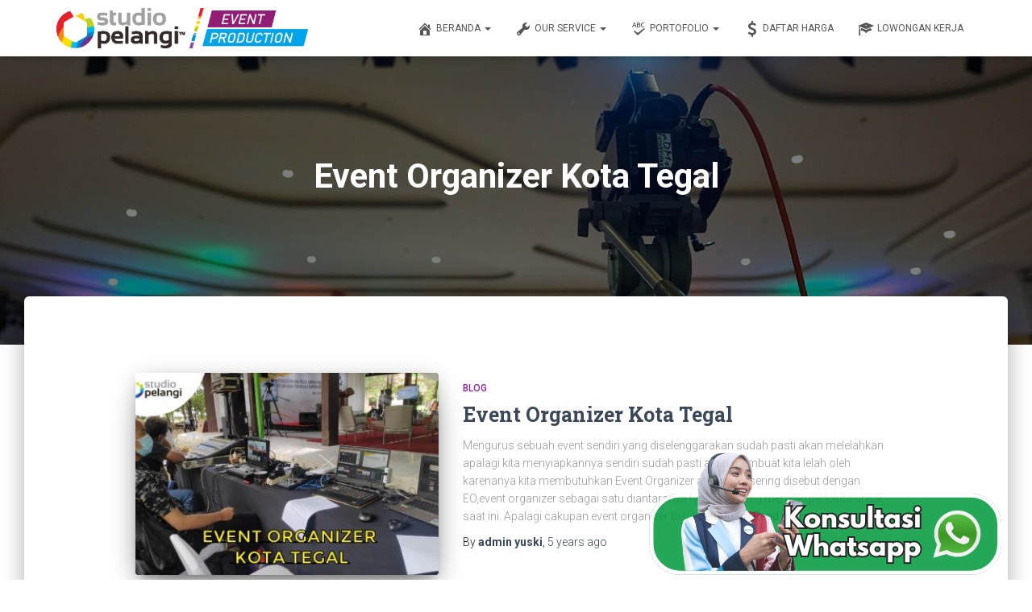

--- FILE ---
content_type: text/html; charset=UTF-8
request_url: https://studiopelangi.id/tag/event-organizer-kota-tegal/
body_size: 19091
content:
<!DOCTYPE html>
<html lang="en-US">

<head>
	<meta charset='UTF-8'>
	<meta name="viewport" content="width=device-width, initial-scale=1">
	<link rel="profile" href="https://gmpg.org/xfn/11">
		<meta name='robots' content='index, follow, max-image-preview:large, max-snippet:-1, max-video-preview:-1' />

	<!-- This site is optimized with the Yoast SEO plugin v26.8 - https://yoast.com/product/yoast-seo-wordpress/ -->
	<title>Event Organizer Kota Tegal Archives - Pelangi Event Production</title>
	<link rel="canonical" href="https://studiopelangi.id/tag/event-organizer-kota-tegal/" />
	<meta property="og:locale" content="en_US" />
	<meta property="og:type" content="article" />
	<meta property="og:title" content="Event Organizer Kota Tegal Archives - Pelangi Event Production" />
	<meta property="og:url" content="https://studiopelangi.id/tag/event-organizer-kota-tegal/" />
	<meta property="og:site_name" content="Pelangi Event Production" />
	<meta name="twitter:card" content="summary_large_image" />
	<script type="application/ld+json" class="yoast-schema-graph">{"@context":"https://schema.org","@graph":[{"@type":"CollectionPage","@id":"https://studiopelangi.id/tag/event-organizer-kota-tegal/","url":"https://studiopelangi.id/tag/event-organizer-kota-tegal/","name":"Event Organizer Kota Tegal Archives - Pelangi Event Production","isPartOf":{"@id":"https://studiopelangi.id/#website"},"primaryImageOfPage":{"@id":"https://studiopelangi.id/tag/event-organizer-kota-tegal/#primaryimage"},"image":{"@id":"https://studiopelangi.id/tag/event-organizer-kota-tegal/#primaryimage"},"thumbnailUrl":"https://studiopelangi.id/wp-content/uploads/2021/06/EO-TEGAL-2-01-scaled.jpg","breadcrumb":{"@id":"https://studiopelangi.id/tag/event-organizer-kota-tegal/#breadcrumb"},"inLanguage":"en-US"},{"@type":"ImageObject","inLanguage":"en-US","@id":"https://studiopelangi.id/tag/event-organizer-kota-tegal/#primaryimage","url":"https://studiopelangi.id/wp-content/uploads/2021/06/EO-TEGAL-2-01-scaled.jpg","contentUrl":"https://studiopelangi.id/wp-content/uploads/2021/06/EO-TEGAL-2-01-scaled.jpg","width":2560,"height":1536},{"@type":"BreadcrumbList","@id":"https://studiopelangi.id/tag/event-organizer-kota-tegal/#breadcrumb","itemListElement":[{"@type":"ListItem","position":1,"name":"Home","item":"https://studiopelangi.id/"},{"@type":"ListItem","position":2,"name":"Event Organizer Kota Tegal"}]},{"@type":"WebSite","@id":"https://studiopelangi.id/#website","url":"https://studiopelangi.id/","name":"Pelangi Event Production","description":"Vendor, Event production / Organizer","publisher":{"@id":"https://studiopelangi.id/#organization"},"potentialAction":[{"@type":"SearchAction","target":{"@type":"EntryPoint","urlTemplate":"https://studiopelangi.id/?s={search_term_string}"},"query-input":{"@type":"PropertyValueSpecification","valueRequired":true,"valueName":"search_term_string"}}],"inLanguage":"en-US"},{"@type":"Organization","@id":"https://studiopelangi.id/#organization","name":"Pelangi Event Production","url":"https://studiopelangi.id/","logo":{"@type":"ImageObject","inLanguage":"en-US","@id":"https://studiopelangi.id/#/schema/logo/image/","url":"https://studiopelangi.id/wp-content/uploads/2019/10/logo-event-production-semarang.png","contentUrl":"https://studiopelangi.id/wp-content/uploads/2019/10/logo-event-production-semarang.png","width":998,"height":160,"caption":"Pelangi Event Production"},"image":{"@id":"https://studiopelangi.id/#/schema/logo/image/"}}]}</script>
	<!-- / Yoast SEO plugin. -->



<script>
dataLayer = [[]];
</script>
<!-- Google Tag Manager -->
<script>(function(w,d,s,l,i){w[l]=w[l]||[];w[l].push({'gtm.start':
new Date().getTime(),event:'gtm.js'});var f=d.getElementsByTagName(s)[0],
j=d.createElement(s),dl=l!='dataLayer'?'&l='+l:'';j.async=true;j.src=
'https://www.googletagmanager.com/gtm.js?id='+i+dl;f.parentNode.insertBefore(j,f);
})(window,document,'script','dataLayer','GTM-K2MRJ77Q');</script>
<!-- End Google Tag Manager --><link rel='dns-prefetch' href='//www.googletagmanager.com' />
<link rel='dns-prefetch' href='//maxcdn.bootstrapcdn.com' />
<link rel='dns-prefetch' href='//fonts.googleapis.com' />
<link rel="alternate" type="application/rss+xml" title="Pelangi Event Production &raquo; Feed" href="https://studiopelangi.id/feed/" />
<link rel="alternate" type="application/rss+xml" title="Pelangi Event Production &raquo; Comments Feed" href="https://studiopelangi.id/comments/feed/" />
<link rel="alternate" type="application/rss+xml" title="Pelangi Event Production &raquo; Event Organizer Kota Tegal Tag Feed" href="https://studiopelangi.id/tag/event-organizer-kota-tegal/feed/" />
<style id='wp-img-auto-sizes-contain-inline-css' type='text/css'>
img:is([sizes=auto i],[sizes^="auto," i]){contain-intrinsic-size:3000px 1500px}
/*# sourceURL=wp-img-auto-sizes-contain-inline-css */
</style>
<link rel='stylesheet' id='fluentform-elementor-widget-css' href='https://studiopelangi.id/wp-content/plugins/fluentform/assets/css/fluent-forms-elementor-widget.css?ver=6.0.3' type='text/css' media='all' />
<link rel='stylesheet' id='bootstrap-css' href='https://studiopelangi.id/wp-content/themes/hestia/assets/bootstrap/css/bootstrap.min.css?ver=1.0.2' type='text/css' media='all' />
<link rel='stylesheet' id='hestia-font-sizes-css' href='https://studiopelangi.id/wp-content/themes/hestia/assets/css/font-sizes.min.css?ver=3.2.7' type='text/css' media='all' />
<style id='wp-emoji-styles-inline-css' type='text/css'>

	img.wp-smiley, img.emoji {
		display: inline !important;
		border: none !important;
		box-shadow: none !important;
		height: 1em !important;
		width: 1em !important;
		margin: 0 0.07em !important;
		vertical-align: -0.1em !important;
		background: none !important;
		padding: 0 !important;
	}
/*# sourceURL=wp-emoji-styles-inline-css */
</style>
<link rel='stylesheet' id='wp-block-library-css' href='https://studiopelangi.id/wp-includes/css/dist/block-library/style.min.css?ver=6.9' type='text/css' media='all' />
<style id='classic-theme-styles-inline-css' type='text/css'>
/*! This file is auto-generated */
.wp-block-button__link{color:#fff;background-color:#32373c;border-radius:9999px;box-shadow:none;text-decoration:none;padding:calc(.667em + 2px) calc(1.333em + 2px);font-size:1.125em}.wp-block-file__button{background:#32373c;color:#fff;text-decoration:none}
/*# sourceURL=/wp-includes/css/classic-themes.min.css */
</style>
<style id='global-styles-inline-css' type='text/css'>
:root{--wp--preset--aspect-ratio--square: 1;--wp--preset--aspect-ratio--4-3: 4/3;--wp--preset--aspect-ratio--3-4: 3/4;--wp--preset--aspect-ratio--3-2: 3/2;--wp--preset--aspect-ratio--2-3: 2/3;--wp--preset--aspect-ratio--16-9: 16/9;--wp--preset--aspect-ratio--9-16: 9/16;--wp--preset--color--black: #000000;--wp--preset--color--cyan-bluish-gray: #abb8c3;--wp--preset--color--white: #ffffff;--wp--preset--color--pale-pink: #f78da7;--wp--preset--color--vivid-red: #cf2e2e;--wp--preset--color--luminous-vivid-orange: #ff6900;--wp--preset--color--luminous-vivid-amber: #fcb900;--wp--preset--color--light-green-cyan: #7bdcb5;--wp--preset--color--vivid-green-cyan: #00d084;--wp--preset--color--pale-cyan-blue: #8ed1fc;--wp--preset--color--vivid-cyan-blue: #0693e3;--wp--preset--color--vivid-purple: #9b51e0;--wp--preset--color--accent: #c91a1a;--wp--preset--color--background-color: #ffffff;--wp--preset--color--header-gradient: #a81d84;--wp--preset--gradient--vivid-cyan-blue-to-vivid-purple: linear-gradient(135deg,rgb(6,147,227) 0%,rgb(155,81,224) 100%);--wp--preset--gradient--light-green-cyan-to-vivid-green-cyan: linear-gradient(135deg,rgb(122,220,180) 0%,rgb(0,208,130) 100%);--wp--preset--gradient--luminous-vivid-amber-to-luminous-vivid-orange: linear-gradient(135deg,rgb(252,185,0) 0%,rgb(255,105,0) 100%);--wp--preset--gradient--luminous-vivid-orange-to-vivid-red: linear-gradient(135deg,rgb(255,105,0) 0%,rgb(207,46,46) 100%);--wp--preset--gradient--very-light-gray-to-cyan-bluish-gray: linear-gradient(135deg,rgb(238,238,238) 0%,rgb(169,184,195) 100%);--wp--preset--gradient--cool-to-warm-spectrum: linear-gradient(135deg,rgb(74,234,220) 0%,rgb(151,120,209) 20%,rgb(207,42,186) 40%,rgb(238,44,130) 60%,rgb(251,105,98) 80%,rgb(254,248,76) 100%);--wp--preset--gradient--blush-light-purple: linear-gradient(135deg,rgb(255,206,236) 0%,rgb(152,150,240) 100%);--wp--preset--gradient--blush-bordeaux: linear-gradient(135deg,rgb(254,205,165) 0%,rgb(254,45,45) 50%,rgb(107,0,62) 100%);--wp--preset--gradient--luminous-dusk: linear-gradient(135deg,rgb(255,203,112) 0%,rgb(199,81,192) 50%,rgb(65,88,208) 100%);--wp--preset--gradient--pale-ocean: linear-gradient(135deg,rgb(255,245,203) 0%,rgb(182,227,212) 50%,rgb(51,167,181) 100%);--wp--preset--gradient--electric-grass: linear-gradient(135deg,rgb(202,248,128) 0%,rgb(113,206,126) 100%);--wp--preset--gradient--midnight: linear-gradient(135deg,rgb(2,3,129) 0%,rgb(40,116,252) 100%);--wp--preset--font-size--small: 13px;--wp--preset--font-size--medium: 20px;--wp--preset--font-size--large: 36px;--wp--preset--font-size--x-large: 42px;--wp--preset--font-family--inter: "Inter", sans-serif;--wp--preset--font-family--cardo: Cardo;--wp--preset--spacing--20: 0.44rem;--wp--preset--spacing--30: 0.67rem;--wp--preset--spacing--40: 1rem;--wp--preset--spacing--50: 1.5rem;--wp--preset--spacing--60: 2.25rem;--wp--preset--spacing--70: 3.38rem;--wp--preset--spacing--80: 5.06rem;--wp--preset--shadow--natural: 6px 6px 9px rgba(0, 0, 0, 0.2);--wp--preset--shadow--deep: 12px 12px 50px rgba(0, 0, 0, 0.4);--wp--preset--shadow--sharp: 6px 6px 0px rgba(0, 0, 0, 0.2);--wp--preset--shadow--outlined: 6px 6px 0px -3px rgb(255, 255, 255), 6px 6px rgb(0, 0, 0);--wp--preset--shadow--crisp: 6px 6px 0px rgb(0, 0, 0);}:root :where(.is-layout-flow) > :first-child{margin-block-start: 0;}:root :where(.is-layout-flow) > :last-child{margin-block-end: 0;}:root :where(.is-layout-flow) > *{margin-block-start: 24px;margin-block-end: 0;}:root :where(.is-layout-constrained) > :first-child{margin-block-start: 0;}:root :where(.is-layout-constrained) > :last-child{margin-block-end: 0;}:root :where(.is-layout-constrained) > *{margin-block-start: 24px;margin-block-end: 0;}:root :where(.is-layout-flex){gap: 24px;}:root :where(.is-layout-grid){gap: 24px;}body .is-layout-flex{display: flex;}.is-layout-flex{flex-wrap: wrap;align-items: center;}.is-layout-flex > :is(*, div){margin: 0;}body .is-layout-grid{display: grid;}.is-layout-grid > :is(*, div){margin: 0;}.has-black-color{color: var(--wp--preset--color--black) !important;}.has-cyan-bluish-gray-color{color: var(--wp--preset--color--cyan-bluish-gray) !important;}.has-white-color{color: var(--wp--preset--color--white) !important;}.has-pale-pink-color{color: var(--wp--preset--color--pale-pink) !important;}.has-vivid-red-color{color: var(--wp--preset--color--vivid-red) !important;}.has-luminous-vivid-orange-color{color: var(--wp--preset--color--luminous-vivid-orange) !important;}.has-luminous-vivid-amber-color{color: var(--wp--preset--color--luminous-vivid-amber) !important;}.has-light-green-cyan-color{color: var(--wp--preset--color--light-green-cyan) !important;}.has-vivid-green-cyan-color{color: var(--wp--preset--color--vivid-green-cyan) !important;}.has-pale-cyan-blue-color{color: var(--wp--preset--color--pale-cyan-blue) !important;}.has-vivid-cyan-blue-color{color: var(--wp--preset--color--vivid-cyan-blue) !important;}.has-vivid-purple-color{color: var(--wp--preset--color--vivid-purple) !important;}.has-accent-color{color: var(--wp--preset--color--accent) !important;}.has-background-color-color{color: var(--wp--preset--color--background-color) !important;}.has-header-gradient-color{color: var(--wp--preset--color--header-gradient) !important;}.has-black-background-color{background-color: var(--wp--preset--color--black) !important;}.has-cyan-bluish-gray-background-color{background-color: var(--wp--preset--color--cyan-bluish-gray) !important;}.has-white-background-color{background-color: var(--wp--preset--color--white) !important;}.has-pale-pink-background-color{background-color: var(--wp--preset--color--pale-pink) !important;}.has-vivid-red-background-color{background-color: var(--wp--preset--color--vivid-red) !important;}.has-luminous-vivid-orange-background-color{background-color: var(--wp--preset--color--luminous-vivid-orange) !important;}.has-luminous-vivid-amber-background-color{background-color: var(--wp--preset--color--luminous-vivid-amber) !important;}.has-light-green-cyan-background-color{background-color: var(--wp--preset--color--light-green-cyan) !important;}.has-vivid-green-cyan-background-color{background-color: var(--wp--preset--color--vivid-green-cyan) !important;}.has-pale-cyan-blue-background-color{background-color: var(--wp--preset--color--pale-cyan-blue) !important;}.has-vivid-cyan-blue-background-color{background-color: var(--wp--preset--color--vivid-cyan-blue) !important;}.has-vivid-purple-background-color{background-color: var(--wp--preset--color--vivid-purple) !important;}.has-accent-background-color{background-color: var(--wp--preset--color--accent) !important;}.has-background-color-background-color{background-color: var(--wp--preset--color--background-color) !important;}.has-header-gradient-background-color{background-color: var(--wp--preset--color--header-gradient) !important;}.has-black-border-color{border-color: var(--wp--preset--color--black) !important;}.has-cyan-bluish-gray-border-color{border-color: var(--wp--preset--color--cyan-bluish-gray) !important;}.has-white-border-color{border-color: var(--wp--preset--color--white) !important;}.has-pale-pink-border-color{border-color: var(--wp--preset--color--pale-pink) !important;}.has-vivid-red-border-color{border-color: var(--wp--preset--color--vivid-red) !important;}.has-luminous-vivid-orange-border-color{border-color: var(--wp--preset--color--luminous-vivid-orange) !important;}.has-luminous-vivid-amber-border-color{border-color: var(--wp--preset--color--luminous-vivid-amber) !important;}.has-light-green-cyan-border-color{border-color: var(--wp--preset--color--light-green-cyan) !important;}.has-vivid-green-cyan-border-color{border-color: var(--wp--preset--color--vivid-green-cyan) !important;}.has-pale-cyan-blue-border-color{border-color: var(--wp--preset--color--pale-cyan-blue) !important;}.has-vivid-cyan-blue-border-color{border-color: var(--wp--preset--color--vivid-cyan-blue) !important;}.has-vivid-purple-border-color{border-color: var(--wp--preset--color--vivid-purple) !important;}.has-accent-border-color{border-color: var(--wp--preset--color--accent) !important;}.has-background-color-border-color{border-color: var(--wp--preset--color--background-color) !important;}.has-header-gradient-border-color{border-color: var(--wp--preset--color--header-gradient) !important;}.has-vivid-cyan-blue-to-vivid-purple-gradient-background{background: var(--wp--preset--gradient--vivid-cyan-blue-to-vivid-purple) !important;}.has-light-green-cyan-to-vivid-green-cyan-gradient-background{background: var(--wp--preset--gradient--light-green-cyan-to-vivid-green-cyan) !important;}.has-luminous-vivid-amber-to-luminous-vivid-orange-gradient-background{background: var(--wp--preset--gradient--luminous-vivid-amber-to-luminous-vivid-orange) !important;}.has-luminous-vivid-orange-to-vivid-red-gradient-background{background: var(--wp--preset--gradient--luminous-vivid-orange-to-vivid-red) !important;}.has-very-light-gray-to-cyan-bluish-gray-gradient-background{background: var(--wp--preset--gradient--very-light-gray-to-cyan-bluish-gray) !important;}.has-cool-to-warm-spectrum-gradient-background{background: var(--wp--preset--gradient--cool-to-warm-spectrum) !important;}.has-blush-light-purple-gradient-background{background: var(--wp--preset--gradient--blush-light-purple) !important;}.has-blush-bordeaux-gradient-background{background: var(--wp--preset--gradient--blush-bordeaux) !important;}.has-luminous-dusk-gradient-background{background: var(--wp--preset--gradient--luminous-dusk) !important;}.has-pale-ocean-gradient-background{background: var(--wp--preset--gradient--pale-ocean) !important;}.has-electric-grass-gradient-background{background: var(--wp--preset--gradient--electric-grass) !important;}.has-midnight-gradient-background{background: var(--wp--preset--gradient--midnight) !important;}.has-small-font-size{font-size: var(--wp--preset--font-size--small) !important;}.has-medium-font-size{font-size: var(--wp--preset--font-size--medium) !important;}.has-large-font-size{font-size: var(--wp--preset--font-size--large) !important;}.has-x-large-font-size{font-size: var(--wp--preset--font-size--x-large) !important;}.has-inter-font-family{font-family: var(--wp--preset--font-family--inter) !important;}.has-cardo-font-family{font-family: var(--wp--preset--font-family--cardo) !important;}
:root :where(.wp-block-pullquote){font-size: 1.5em;line-height: 1.6;}
/*# sourceURL=global-styles-inline-css */
</style>
<link rel='stylesheet' id='wp-faq-schema-jquery-ui-css' href='https://studiopelangi.id/wp-content/plugins/faq-schema-for-pages-and-posts//css/jquery-ui.css?ver=2.0.0' type='text/css' media='all' />
<link rel='stylesheet' id='hestia-clients-bar-css' href='https://studiopelangi.id/wp-content/plugins/themeisle-companion/obfx_modules/companion-legacy/assets/css/hestia/clients-bar.css?ver=3.0.3' type='text/css' media='all' />
<link rel='stylesheet' id='dashicons-css' href='https://studiopelangi.id/wp-includes/css/dashicons.min.css?ver=6.9' type='text/css' media='all' />
<link rel='stylesheet' id='obfx-module-pub-css-menu-icons-0-css' href='https://maxcdn.bootstrapcdn.com/font-awesome/4.7.0/css/font-awesome.min.css?ver=3.0.5' type='text/css' media='all' />
<link rel='stylesheet' id='obfx-module-pub-css-menu-icons-1-css' href='https://studiopelangi.id/wp-content/plugins/themeisle-companion/obfx_modules/menu-icons/css/public.css?ver=3.0.5' type='text/css' media='all' />
<link rel='stylesheet' id='woocommerce-layout-css' href='https://studiopelangi.id/wp-content/plugins/woocommerce/assets/css/woocommerce-layout.css?ver=9.3.5' type='text/css' media='all' />
<link rel='stylesheet' id='woocommerce-smallscreen-css' href='https://studiopelangi.id/wp-content/plugins/woocommerce/assets/css/woocommerce-smallscreen.css?ver=9.3.5' type='text/css' media='only screen and (max-width: 768px)' />
<link rel='stylesheet' id='woocommerce-general-css' href='https://studiopelangi.id/wp-content/plugins/woocommerce/assets/css/woocommerce.css?ver=9.3.5' type='text/css' media='all' />
<style id='woocommerce-inline-inline-css' type='text/css'>
.woocommerce form .form-row .required { visibility: visible; }
/*# sourceURL=woocommerce-inline-inline-css */
</style>
<link rel='stylesheet' id='ez-toc-css' href='https://studiopelangi.id/wp-content/plugins/easy-table-of-contents/assets/css/screen.min.css?ver=2.0.80' type='text/css' media='all' />
<style id='ez-toc-inline-css' type='text/css'>
div#ez-toc-container .ez-toc-title {font-size: 120%;}div#ez-toc-container .ez-toc-title {font-weight: 500;}div#ez-toc-container ul li , div#ez-toc-container ul li a {font-size: 95%;}div#ez-toc-container ul li , div#ez-toc-container ul li a {font-weight: 500;}div#ez-toc-container nav ul ul li {font-size: 90%;}.ez-toc-box-title {font-weight: bold; margin-bottom: 10px; text-align: center; text-transform: uppercase; letter-spacing: 1px; color: #666; padding-bottom: 5px;position:absolute;top:-4%;left:5%;background-color: inherit;transition: top 0.3s ease;}.ez-toc-box-title.toc-closed {top:-25%;}
.ez-toc-container-direction {direction: ltr;}.ez-toc-counter ul {direction: ltr;counter-reset: item ;}.ez-toc-counter nav ul li a::before {content: counter(item, numeric) '. ';margin-right: .2em; counter-increment: item;flex-grow: 0;flex-shrink: 0;float: left; }.ez-toc-widget-direction {direction: ltr;}.ez-toc-widget-container ul {direction: ltr;counter-reset: item ;}.ez-toc-widget-container nav ul li a::before {content: counter(item, numeric) '. ';margin-right: .2em; counter-increment: item;flex-grow: 0;flex-shrink: 0;float: left; }
/*# sourceURL=ez-toc-inline-css */
</style>
<link rel='stylesheet' id='hestia_style-css' href='https://studiopelangi.id/wp-content/themes/hestia/style.min.css?ver=3.2.7' type='text/css' media='all' />
<style id='hestia_style-inline-css' type='text/css'>
.elementor-page .hestia-about>.container{width:100%}.elementor-page .pagebuilder-section{padding:0}.elementor-page .title-in-content,.elementor-page .image-in-page{display:none}.home.elementor-page .main-raised>section.hestia-about{overflow:visible}.elementor-editor-active .navbar{pointer-events:none}.elementor-editor-active #elementor.elementor-edit-mode .elementor-element-overlay{z-index:1000000}.elementor-page.page-template-template-fullwidth .blog-post-wrapper>.container{width:100%}.elementor-page.page-template-template-fullwidth .blog-post-wrapper>.container .col-md-12{padding:0}.elementor-page.page-template-template-fullwidth article.section{padding:0}.elementor-text-editor p,.elementor-text-editor h1,.elementor-text-editor h2,.elementor-text-editor h3,.elementor-text-editor h4,.elementor-text-editor h5,.elementor-text-editor h6{font-size:inherit}
.hestia-top-bar,.hestia-top-bar .widget.widget_shopping_cart .cart_list{background-color:#363537}.hestia-top-bar .widget .label-floating input[type=search]:-webkit-autofill{-webkit-box-shadow:inset 0 0 0 9999px #363537}.hestia-top-bar,.hestia-top-bar .widget .label-floating input[type=search],.hestia-top-bar .widget.widget_search form.form-group:before,.hestia-top-bar .widget.widget_product_search form.form-group:before,.hestia-top-bar .widget.widget_shopping_cart:before{color:#fff}.hestia-top-bar .widget .label-floating input[type=search]{-webkit-text-fill-color:#fff !important}.hestia-top-bar div.widget.widget_shopping_cart:before,.hestia-top-bar .widget.widget_product_search form.form-group:before,.hestia-top-bar .widget.widget_search form.form-group:before{background-color:#fff}.hestia-top-bar a,.hestia-top-bar .top-bar-nav li a{color:#fff}.hestia-top-bar ul li a[href*="mailto:"]:before,.hestia-top-bar ul li a[href*="tel:"]:before{background-color:#fff}.hestia-top-bar a:hover,.hestia-top-bar .top-bar-nav li a:hover{color:#eee}.hestia-top-bar ul li:hover a[href*="mailto:"]:before,.hestia-top-bar ul li:hover a[href*="tel:"]:before{background-color:#eee}
:root{--hestia-primary-color:#c91a1a}a,.navbar .dropdown-menu li:hover>a,.navbar .dropdown-menu li:focus>a,.navbar .dropdown-menu li:active>a,.navbar .navbar-nav>li .dropdown-menu li:hover>a,body:not(.home) .navbar-default .navbar-nav>.active:not(.btn)>a,body:not(.home) .navbar-default .navbar-nav>.active:not(.btn)>a:hover,body:not(.home) .navbar-default .navbar-nav>.active:not(.btn)>a:focus,a:hover,.card-blog a.moretag:hover,.card-blog a.more-link:hover,.widget a:hover,.has-text-color.has-accent-color,p.has-text-color a{color:#c91a1a}.svg-text-color{fill:#c91a1a}.pagination span.current,.pagination span.current:focus,.pagination span.current:hover{border-color:#c91a1a}button,button:hover,.woocommerce .track_order button[type="submit"],.woocommerce .track_order button[type="submit"]:hover,div.wpforms-container .wpforms-form button[type=submit].wpforms-submit,div.wpforms-container .wpforms-form button[type=submit].wpforms-submit:hover,input[type="button"],input[type="button"]:hover,input[type="submit"],input[type="submit"]:hover,input#searchsubmit,.pagination span.current,.pagination span.current:focus,.pagination span.current:hover,.btn.btn-primary,.btn.btn-primary:link,.btn.btn-primary:hover,.btn.btn-primary:focus,.btn.btn-primary:active,.btn.btn-primary.active,.btn.btn-primary.active:focus,.btn.btn-primary.active:hover,.btn.btn-primary:active:hover,.btn.btn-primary:active:focus,.btn.btn-primary:active:hover,.hestia-sidebar-open.btn.btn-rose,.hestia-sidebar-close.btn.btn-rose,.hestia-sidebar-open.btn.btn-rose:hover,.hestia-sidebar-close.btn.btn-rose:hover,.hestia-sidebar-open.btn.btn-rose:focus,.hestia-sidebar-close.btn.btn-rose:focus,.label.label-primary,.hestia-work .portfolio-item:nth-child(6n+1) .label,.nav-cart .nav-cart-content .widget .buttons .button,.has-accent-background-color[class*="has-background"]{background-color:#c91a1a}@media(max-width:768px){.navbar-default .navbar-nav>li>a:hover,.navbar-default .navbar-nav>li>a:focus,.navbar .navbar-nav .dropdown .dropdown-menu li a:hover,.navbar .navbar-nav .dropdown .dropdown-menu li a:focus,.navbar button.navbar-toggle:hover,.navbar .navbar-nav li:hover>a i{color:#c91a1a}}body:not(.woocommerce-page) button:not([class^="fl-"]):not(.hestia-scroll-to-top):not(.navbar-toggle):not(.close),body:not(.woocommerce-page) .button:not([class^="fl-"]):not(hestia-scroll-to-top):not(.navbar-toggle):not(.add_to_cart_button):not(.product_type_grouped):not(.product_type_external),div.wpforms-container .wpforms-form button[type=submit].wpforms-submit,input[type="submit"],input[type="button"],.btn.btn-primary,.widget_product_search button[type="submit"],.hestia-sidebar-open.btn.btn-rose,.hestia-sidebar-close.btn.btn-rose,.everest-forms button[type=submit].everest-forms-submit-button{-webkit-box-shadow:0 2px 2px 0 rgba(201,26,26,0.14),0 3px 1px -2px rgba(201,26,26,0.2),0 1px 5px 0 rgba(201,26,26,0.12);box-shadow:0 2px 2px 0 rgba(201,26,26,0.14),0 3px 1px -2px rgba(201,26,26,0.2),0 1px 5px 0 rgba(201,26,26,0.12)}.card .header-primary,.card .content-primary,.everest-forms button[type=submit].everest-forms-submit-button{background:#c91a1a}body:not(.woocommerce-page) .button:not([class^="fl-"]):not(.hestia-scroll-to-top):not(.navbar-toggle):not(.add_to_cart_button):hover,body:not(.woocommerce-page) button:not([class^="fl-"]):not(.hestia-scroll-to-top):not(.navbar-toggle):not(.close):hover,div.wpforms-container .wpforms-form button[type=submit].wpforms-submit:hover,input[type="submit"]:hover,input[type="button"]:hover,input#searchsubmit:hover,.widget_product_search button[type="submit"]:hover,.pagination span.current,.btn.btn-primary:hover,.btn.btn-primary:focus,.btn.btn-primary:active,.btn.btn-primary.active,.btn.btn-primary:active:focus,.btn.btn-primary:active:hover,.hestia-sidebar-open.btn.btn-rose:hover,.hestia-sidebar-close.btn.btn-rose:hover,.pagination span.current:hover,.everest-forms button[type=submit].everest-forms-submit-button:hover,.everest-forms button[type=submit].everest-forms-submit-button:focus,.everest-forms button[type=submit].everest-forms-submit-button:active{-webkit-box-shadow:0 14px 26px -12px rgba(201,26,26,0.42),0 4px 23px 0 rgba(0,0,0,0.12),0 8px 10px -5px rgba(201,26,26,0.2);box-shadow:0 14px 26px -12px rgba(201,26,26,0.42),0 4px 23px 0 rgba(0,0,0,0.12),0 8px 10px -5px rgba(201,26,26,0.2);color:#fff}.form-group.is-focused .form-control{background-image:-webkit-gradient(linear,left top,left bottom,from(#c91a1a),to(#c91a1a)),-webkit-gradient(linear,left top,left bottom,from(#d2d2d2),to(#d2d2d2));background-image:-webkit-linear-gradient(linear,left top,left bottom,from(#c91a1a),to(#c91a1a)),-webkit-linear-gradient(linear,left top,left bottom,from(#d2d2d2),to(#d2d2d2));background-image:linear-gradient(linear,left top,left bottom,from(#c91a1a),to(#c91a1a)),linear-gradient(linear,left top,left bottom,from(#d2d2d2),to(#d2d2d2))}.navbar:not(.navbar-transparent) li:not(.btn):hover>a,.navbar li.on-section:not(.btn)>a,.navbar.full-screen-menu.navbar-transparent li:not(.btn):hover>a,.navbar.full-screen-menu .navbar-toggle:hover,.navbar:not(.navbar-transparent) .nav-cart:hover,.navbar:not(.navbar-transparent) .hestia-toggle-search:hover{color:#c91a1a}.header-filter-gradient{background:linear-gradient(45deg,rgba(168,29,132,1) 0,rgb(234,57,111) 100%)}.has-text-color.has-header-gradient-color{color:#a81d84}.has-header-gradient-background-color[class*="has-background"]{background-color:#a81d84}.has-text-color.has-background-color-color{color:#fff}.has-background-color-background-color[class*="has-background"]{background-color:#fff}
.btn.btn-primary:not(.colored-button):not(.btn-left):not(.btn-right):not(.btn-just-icon):not(.menu-item),input[type="submit"]:not(.search-submit),body:not(.woocommerce-account) .woocommerce .button.woocommerce-Button,.woocommerce .product button.button,.woocommerce .product button.button.alt,.woocommerce .product #respond input#submit,.woocommerce-cart .blog-post .woocommerce .cart-collaterals .cart_totals .checkout-button,.woocommerce-checkout #payment #place_order,.woocommerce-account.woocommerce-page button.button,.woocommerce .track_order button[type="submit"],.nav-cart .nav-cart-content .widget .buttons .button,.woocommerce a.button.wc-backward,body.woocommerce .wccm-catalog-item a.button,body.woocommerce a.wccm-button.button,form.woocommerce-form-coupon button.button,div.wpforms-container .wpforms-form button[type=submit].wpforms-submit,div.woocommerce a.button.alt,div.woocommerce table.my_account_orders .button,.btn.colored-button,.btn.btn-left,.btn.btn-right,.btn:not(.colored-button):not(.btn-left):not(.btn-right):not(.btn-just-icon):not(.menu-item):not(.hestia-sidebar-open):not(.hestia-sidebar-close){padding-top:15px;padding-bottom:15px;padding-left:33px;padding-right:33px}
:root{--hestia-button-border-radius:3px}.btn.btn-primary:not(.colored-button):not(.btn-left):not(.btn-right):not(.btn-just-icon):not(.menu-item),input[type="submit"]:not(.search-submit),body:not(.woocommerce-account) .woocommerce .button.woocommerce-Button,.woocommerce .product button.button,.woocommerce .product button.button.alt,.woocommerce .product #respond input#submit,.woocommerce-cart .blog-post .woocommerce .cart-collaterals .cart_totals .checkout-button,.woocommerce-checkout #payment #place_order,.woocommerce-account.woocommerce-page button.button,.woocommerce .track_order button[type="submit"],.nav-cart .nav-cart-content .widget .buttons .button,.woocommerce a.button.wc-backward,body.woocommerce .wccm-catalog-item a.button,body.woocommerce a.wccm-button.button,form.woocommerce-form-coupon button.button,div.wpforms-container .wpforms-form button[type=submit].wpforms-submit,div.woocommerce a.button.alt,div.woocommerce table.my_account_orders .button,input[type="submit"].search-submit,.hestia-view-cart-wrapper .added_to_cart.wc-forward,.woocommerce-product-search button,.woocommerce-cart .actions .button,#secondary div[id^=woocommerce_price_filter] .button,.woocommerce div[id^=woocommerce_widget_cart].widget .buttons .button,.searchform input[type=submit],.searchform button,.search-form:not(.media-toolbar-primary) input[type=submit],.search-form:not(.media-toolbar-primary) button,.woocommerce-product-search input[type=submit],.btn.colored-button,.btn.btn-left,.btn.btn-right,.btn:not(.colored-button):not(.btn-left):not(.btn-right):not(.btn-just-icon):not(.menu-item):not(.hestia-sidebar-open):not(.hestia-sidebar-close){border-radius:3px}
@media(min-width:769px){.page-header.header-small .hestia-title,.page-header.header-small .title,h1.hestia-title.title-in-content,.main article.section .has-title-font-size{font-size:42px}}
/*# sourceURL=hestia_style-inline-css */
</style>
<link rel='stylesheet' id='hestia_fonts-css' href='https://fonts.googleapis.com/css?family=Roboto%3A300%2C400%2C500%2C700%7CRoboto+Slab%3A400%2C700&#038;subset=latin%2Clatin-ext&#038;ver=3.2.7' type='text/css' media='all' />
<link rel='stylesheet' id='hestia_woocommerce_style-css' href='https://studiopelangi.id/wp-content/themes/hestia/assets/css/woocommerce.min.css?ver=3.2.7' type='text/css' media='all' />
<style id='hestia_woocommerce_style-inline-css' type='text/css'>
.woocommerce-cart .shop_table .actions .coupon .input-text:focus,.woocommerce-checkout #customer_details .input-text:focus,.woocommerce-checkout #customer_details select:focus,.woocommerce-checkout #order_review .input-text:focus,.woocommerce-checkout #order_review select:focus,.woocommerce-checkout .woocommerce-form .input-text:focus,.woocommerce-checkout .woocommerce-form select:focus,.woocommerce div.product form.cart .variations select:focus,.woocommerce .woocommerce-ordering select:focus{background-image:-webkit-gradient(linear,left top,left bottom,from(#c91a1a),to(#c91a1a)),-webkit-gradient(linear,left top,left bottom,from(#d2d2d2),to(#d2d2d2));background-image:-webkit-linear-gradient(linear,left top,left bottom,from(#c91a1a),to(#c91a1a)),-webkit-linear-gradient(linear,left top,left bottom,from(#d2d2d2),to(#d2d2d2));background-image:linear-gradient(linear,left top,left bottom,from(#c91a1a),to(#c91a1a)),linear-gradient(linear,left top,left bottom,from(#d2d2d2),to(#d2d2d2))}.woocommerce div.product .woocommerce-tabs ul.tabs.wc-tabs li.active a{color:#c91a1a}.woocommerce div.product .woocommerce-tabs ul.tabs.wc-tabs li.active a,.woocommerce div.product .woocommerce-tabs ul.tabs.wc-tabs li a:hover{border-color:#c91a1a}.woocommerce div.product form.cart .reset_variations:after{background-color:#c91a1a}.added_to_cart.wc-forward:hover,#add_payment_method .wc-proceed-to-checkout a.checkout-button:hover,#add_payment_method .wc-proceed-to-checkout a.checkout-button,.added_to_cart.wc-forward,.woocommerce nav.woocommerce-pagination ul li span.current,.woocommerce ul.products li.product .onsale,.woocommerce span.onsale,.woocommerce .single-product div.product form.cart .button,.woocommerce #respond input#submit,.woocommerce button.button,.woocommerce input.button,.woocommerce-cart .wc-proceed-to-checkout a.checkout-button,.woocommerce-checkout .wc-proceed-to-checkout a.checkout-button,.woocommerce #respond input#submit.alt,.woocommerce a.button.alt,.woocommerce button.button.alt,.woocommerce input.button.alt,.woocommerce input.button:disabled,.woocommerce input.button:disabled[disabled],.woocommerce a.button.wc-backward,.woocommerce .single-product div.product form.cart .button:hover,.woocommerce #respond input#submit:hover,.woocommerce button.button:hover,.woocommerce input.button:hover,.woocommerce-cart .wc-proceed-to-checkout a.checkout-button:hover,.woocommerce-checkout .wc-proceed-to-checkout a.checkout-button:hover,.woocommerce #respond input#submit.alt:hover,.woocommerce a.button.alt:hover,.woocommerce button.button.alt:hover,.woocommerce input.button.alt:hover,.woocommerce input.button:disabled:hover,.woocommerce input.button:disabled[disabled]:hover,.woocommerce #respond input#submit.alt.disabled,.woocommerce #respond input#submit.alt.disabled:hover,.woocommerce #respond input#submit.alt:disabled,.woocommerce #respond input#submit.alt:disabled:hover,.woocommerce #respond input#submit.alt:disabled[disabled],.woocommerce #respond input#submit.alt:disabled[disabled]:hover,.woocommerce a.button.alt.disabled,.woocommerce a.button.alt.disabled:hover,.woocommerce a.button.alt:disabled,.woocommerce a.button.alt:disabled:hover,.woocommerce a.button.alt:disabled[disabled],.woocommerce a.button.alt:disabled[disabled]:hover,.woocommerce button.button.alt.disabled,.woocommerce button.button.alt.disabled:hover,.woocommerce button.button.alt:disabled,.woocommerce button.button.alt:disabled:hover,.woocommerce button.button.alt:disabled[disabled],.woocommerce button.button.alt:disabled[disabled]:hover,.woocommerce input.button.alt.disabled,.woocommerce input.button.alt.disabled:hover,.woocommerce input.button.alt:disabled,.woocommerce input.button.alt:disabled:hover,.woocommerce input.button.alt:disabled[disabled],.woocommerce input.button.alt:disabled[disabled]:hover,.woocommerce-button,.woocommerce-Button,.woocommerce-button:hover,.woocommerce-Button:hover,#secondary div[id^=woocommerce_price_filter] .price_slider .ui-slider-range,.footer div[id^=woocommerce_price_filter] .price_slider .ui-slider-range,div[id^=woocommerce_product_tag_cloud].widget a,div[id^=woocommerce_widget_cart].widget .buttons .button,div.woocommerce table.my_account_orders .button{background-color:#c91a1a}.added_to_cart.wc-forward,.woocommerce .single-product div.product form.cart .button,.woocommerce #respond input#submit,.woocommerce button.button,.woocommerce input.button,#add_payment_method .wc-proceed-to-checkout a.checkout-button,.woocommerce-cart .wc-proceed-to-checkout a.checkout-button,.woocommerce-checkout .wc-proceed-to-checkout a.checkout-button,.woocommerce #respond input#submit.alt,.woocommerce a.button.alt,.woocommerce button.button.alt,.woocommerce input.button.alt,.woocommerce input.button:disabled,.woocommerce input.button:disabled[disabled],.woocommerce a.button.wc-backward,.woocommerce div[id^=woocommerce_widget_cart].widget .buttons .button,.woocommerce-button,.woocommerce-Button,div.woocommerce table.my_account_orders .button{-webkit-box-shadow:0 2px 2px 0 rgba(201,26,26,0.14),0 3px 1px -2px rgba(201,26,26,0.2),0 1px 5px 0 rgba(201,26,26,0.12);box-shadow:0 2px 2px 0 rgba(201,26,26,0.14),0 3px 1px -2px rgba(201,26,26,0.2),0 1px 5px 0 rgba(201,26,26,0.12)}.woocommerce nav.woocommerce-pagination ul li span.current,.added_to_cart.wc-forward:hover,.woocommerce .single-product div.product form.cart .button:hover,.woocommerce #respond input#submit:hover,.woocommerce button.button:hover,.woocommerce input.button:hover,#add_payment_method .wc-proceed-to-checkout a.checkout-button:hover,.woocommerce-cart .wc-proceed-to-checkout a.checkout-button:hover,.woocommerce-checkout .wc-proceed-to-checkout a.checkout-button:hover,.woocommerce #respond input#submit.alt:hover,.woocommerce a.button.alt:hover,.woocommerce button.button.alt:hover,.woocommerce input.button.alt:hover,.woocommerce input.button:disabled:hover,.woocommerce input.button:disabled[disabled]:hover,.woocommerce a.button.wc-backward:hover,.woocommerce div[id^=woocommerce_widget_cart].widget .buttons .button:hover,.hestia-sidebar-open.btn.btn-rose:hover,.hestia-sidebar-close.btn.btn-rose:hover,.pagination span.current:hover,.woocommerce-button:hover,.woocommerce-Button:hover,div.woocommerce table.my_account_orders .button:hover{-webkit-box-shadow:0 14px 26px -12px rgba(201,26,26,0.42),0 4px 23px 0 rgba(0,0,0,0.12),0 8px 10px -5px rgba(201,26,26,0.2);box-shadow:0 14px 26px -12px rgba(201,26,26,0.42),0 4px 23px 0 rgba(0,0,0,0.12),0 8px 10px -5px rgba(201,26,26,0.2);color:#fff}#secondary div[id^=woocommerce_price_filter] .price_slider .ui-slider-handle,.footer div[id^=woocommerce_price_filter] .price_slider .ui-slider-handle{border-color:#c91a1a}
/*# sourceURL=hestia_woocommerce_style-inline-css */
</style>
<link rel='stylesheet' id='elementor-frontend-css' href='https://studiopelangi.id/wp-content/plugins/elementor/assets/css/frontend.min.css?ver=3.34.2' type='text/css' media='all' />
<link rel='stylesheet' id='eael-general-css' href='https://studiopelangi.id/wp-content/plugins/essential-addons-for-elementor-lite/assets/front-end/css/view/general.min.css?ver=6.5.8' type='text/css' media='all' />
<script type="text/javascript" src="https://studiopelangi.id/wp-includes/js/jquery/jquery.min.js?ver=3.7.1" id="jquery-core-js"></script>
<script type="text/javascript" src="https://studiopelangi.id/wp-includes/js/jquery/jquery-migrate.min.js?ver=3.4.1" id="jquery-migrate-js"></script>
<script type="text/javascript" src="https://studiopelangi.id/wp-content/plugins/woocommerce/assets/js/jquery-blockui/jquery.blockUI.min.js?ver=2.7.0-wc.9.3.5" id="jquery-blockui-js" defer="defer" data-wp-strategy="defer"></script>
<script type="text/javascript" id="wc-add-to-cart-js-extra">
/* <![CDATA[ */
var wc_add_to_cart_params = {"ajax_url":"/wp-admin/admin-ajax.php","wc_ajax_url":"/?wc-ajax=%%endpoint%%","i18n_view_cart":"View cart","cart_url":"https://studiopelangi.id/cart/","is_cart":"","cart_redirect_after_add":"no"};
//# sourceURL=wc-add-to-cart-js-extra
/* ]]> */
</script>
<script type="text/javascript" src="https://studiopelangi.id/wp-content/plugins/woocommerce/assets/js/frontend/add-to-cart.min.js?ver=9.3.5" id="wc-add-to-cart-js" defer="defer" data-wp-strategy="defer"></script>
<script type="text/javascript" src="https://studiopelangi.id/wp-content/plugins/woocommerce/assets/js/js-cookie/js.cookie.min.js?ver=2.1.4-wc.9.3.5" id="js-cookie-js" defer="defer" data-wp-strategy="defer"></script>
<script type="text/javascript" id="woocommerce-js-extra">
/* <![CDATA[ */
var woocommerce_params = {"ajax_url":"/wp-admin/admin-ajax.php","wc_ajax_url":"/?wc-ajax=%%endpoint%%"};
//# sourceURL=woocommerce-js-extra
/* ]]> */
</script>
<script type="text/javascript" src="https://studiopelangi.id/wp-content/plugins/woocommerce/assets/js/frontend/woocommerce.min.js?ver=9.3.5" id="woocommerce-js" defer="defer" data-wp-strategy="defer"></script>

<!-- Google tag (gtag.js) snippet added by Site Kit -->
<!-- Google Analytics snippet added by Site Kit -->
<script type="text/javascript" src="https://www.googletagmanager.com/gtag/js?id=G-PX4G1CN84K" id="google_gtagjs-js" async></script>
<script type="text/javascript" id="google_gtagjs-js-after">
/* <![CDATA[ */
window.dataLayer = window.dataLayer || [];function gtag(){dataLayer.push(arguments);}
gtag("set","linker",{"domains":["studiopelangi.id"]});
gtag("js", new Date());
gtag("set", "developer_id.dZTNiMT", true);
gtag("config", "G-PX4G1CN84K");
//# sourceURL=google_gtagjs-js-after
/* ]]> */
</script>
<link rel="https://api.w.org/" href="https://studiopelangi.id/wp-json/" /><link rel="alternate" title="JSON" type="application/json" href="https://studiopelangi.id/wp-json/wp/v2/tags/830" /><link rel="EditURI" type="application/rsd+xml" title="RSD" href="https://studiopelangi.id/xmlrpc.php?rsd" />
<meta name="generator" content="WordPress 6.9" />
<meta name="generator" content="WooCommerce 9.3.5" />
<meta name="generator" content="Site Kit by Google 1.170.0" /><meta name="google-site-verification" content="axOQlXqY78_aAJoaPj3YsLL4fd_3NSAlWO7ieFB-A8M" />
<!-- Global site tag (gtag.js) - Google Analytics -->
<script async src="https://www.googletagmanager.com/gtag/js?id=UA-161067345-1"></script>
<script>
  window.dataLayer = window.dataLayer || [];
  function gtag(){dataLayer.push(arguments);}
  gtag('js', new Date());

  gtag('config', 'UA-161067345-1');
</script>

<meta name="google-site-verification" content="RiptInyAgzcvdLqtXlLcQwBDXq63PAJDxZtUommB3lY" />

<!-- Global site tag (gtag.js) - Google Ads: 780654584 -->
<script async src="https://www.googletagmanager.com/gtag/js?id=AW-780654584"></script>
<script>
  window.dataLayer = window.dataLayer || [];
  function gtag(){dataLayer.push(arguments);}
  gtag('js', new Date());

  gtag('config', 'AW-780654584');
</script>
<!-- Global site tag (gtag.js) - Google Analytics -->
<script async src="https://www.googletagmanager.com/gtag/js?id=UA-201521407-1">
</script>
<script>
  window.dataLayer = window.dataLayer || [];
  function gtag(){dataLayer.push(arguments);}
  gtag('js', new Date());

  gtag('config', 'UA-201521407-1');
</script><!-- Enter your scripts here -->	<noscript><style>.woocommerce-product-gallery{ opacity: 1 !important; }</style></noscript>
	<meta name="generator" content="Elementor 3.34.2; features: additional_custom_breakpoints; settings: css_print_method-external, google_font-enabled, font_display-auto">
<style type="text/css">.recentcomments a{display:inline !important;padding:0 !important;margin:0 !important;}</style>			<style>
				.e-con.e-parent:nth-of-type(n+4):not(.e-lazyloaded):not(.e-no-lazyload),
				.e-con.e-parent:nth-of-type(n+4):not(.e-lazyloaded):not(.e-no-lazyload) * {
					background-image: none !important;
				}
				@media screen and (max-height: 1024px) {
					.e-con.e-parent:nth-of-type(n+3):not(.e-lazyloaded):not(.e-no-lazyload),
					.e-con.e-parent:nth-of-type(n+3):not(.e-lazyloaded):not(.e-no-lazyload) * {
						background-image: none !important;
					}
				}
				@media screen and (max-height: 640px) {
					.e-con.e-parent:nth-of-type(n+2):not(.e-lazyloaded):not(.e-no-lazyload),
					.e-con.e-parent:nth-of-type(n+2):not(.e-lazyloaded):not(.e-no-lazyload) * {
						background-image: none !important;
					}
				}
			</style>
			<style type="text/css" id="custom-background-css">
body.custom-background { background-color: #ffffff; }
</style>
	<style class='wp-fonts-local' type='text/css'>
@font-face{font-family:Inter;font-style:normal;font-weight:300 900;font-display:fallback;src:url('https://studiopelangi.id/wp-content/plugins/woocommerce/assets/fonts/Inter-VariableFont_slnt,wght.woff2') format('woff2');font-stretch:normal;}
@font-face{font-family:Cardo;font-style:normal;font-weight:400;font-display:fallback;src:url('https://studiopelangi.id/wp-content/plugins/woocommerce/assets/fonts/cardo_normal_400.woff2') format('woff2');}
</style>
<link rel="icon" href="https://studiopelangi.id/wp-content/uploads/2019/06/cropped-logo-studopelangi-transparan-32x32.png" sizes="32x32" />
<link rel="icon" href="https://studiopelangi.id/wp-content/uploads/2019/06/cropped-logo-studopelangi-transparan-192x192.png" sizes="192x192" />
<link rel="apple-touch-icon" href="https://studiopelangi.id/wp-content/uploads/2019/06/cropped-logo-studopelangi-transparan-180x180.png" />
<meta name="msapplication-TileImage" content="https://studiopelangi.id/wp-content/uploads/2019/06/cropped-logo-studopelangi-transparan-270x270.png" />
</head>

<body data-rsssl=1 class="archive tag tag-event-organizer-kota-tegal tag-830 custom-background wp-custom-logo wp-theme-hestia theme-hestia woocommerce-no-js eio-default header-layout-default elementor-default elementor-kit-3634">
	<!-- Google Tag Manager (noscript) -->
<noscript><iframe src="https://www.googletagmanager.com/ns.html?id=GTM-K2MRJ77Q" height="0" width="0" style="display:none;visibility:hidden"></iframe></noscript>
<!-- End Google Tag Manager (noscript) -->	<div class="wrapper ">
		<header class="header ">
			<div style="display: none"></div>		<nav class="navbar navbar-default  hestia_left navbar-not-transparent navbar-fixed-top">
						<div class="container">
						<div class="navbar-header">
			<div class="title-logo-wrapper">
				<a class="navbar-brand" href="https://studiopelangi.id/"
						title="Pelangi Event Production">
					<img fetchpriority="high"  src="https://studiopelangi.id/wp-content/uploads/2019/10/logo-event-production-semarang.png" alt="event organizer semarang" width="998" height="160"></a>
			</div>
								<div class="navbar-toggle-wrapper">
						<button type="button" class="navbar-toggle" data-toggle="collapse" data-target="#main-navigation">
								<span class="icon-bar"></span><span class="icon-bar"></span><span class="icon-bar"></span>				<span class="sr-only">Toggle Navigation</span>
			</button>
					</div>
				</div>
		<div id="main-navigation" class="collapse navbar-collapse"><ul id="menu-home" class="nav navbar-nav"><li id="menu-item-3196" class="menu-item menu-item-type-post_type menu-item-object-page menu-item-home menu-item-has-children menu-item-3196 dropdown"><a title="Beranda" href="https://studiopelangi.id/" class="dropdown-toggle"><i class="obfx-menu-icon dashicons dashicons-admin-home"></i>Beranda <span class="caret-wrap"><span class="caret"><svg aria-hidden="true" focusable="false" data-prefix="fas" data-icon="chevron-down" class="svg-inline--fa fa-chevron-down fa-w-14" role="img" xmlns="http://www.w3.org/2000/svg" viewBox="0 0 448 512"><path d="M207.029 381.476L12.686 187.132c-9.373-9.373-9.373-24.569 0-33.941l22.667-22.667c9.357-9.357 24.522-9.375 33.901-.04L224 284.505l154.745-154.021c9.379-9.335 24.544-9.317 33.901.04l22.667 22.667c9.373 9.373 9.373 24.569 0 33.941L240.971 381.476c-9.373 9.372-24.569 9.372-33.942 0z"></path></svg></span></span></a>
<ul role="menu" class="dropdown-menu">
	<li id="menu-item-216" class="menu-item menu-item-type-post_type menu-item-object-page menu-item-216"><a title="Alamat Kontak" href="https://studiopelangi.id/alamat-kontak/"><i class="obfx-menu-icon fa fa-phone-square"></i>Alamat Kontak</a></li>
	<li id="menu-item-181" class="menu-item menu-item-type-post_type menu-item-object-page current_page_parent menu-item-181"><a title="Blog" href="https://studiopelangi.id/blog-artikel-seputar-event-production/"><i class="obfx-menu-icon dashicons dashicons-welcome-view-site"></i>Blog</a></li>
</ul>
</li>
<li id="menu-item-178" class="menu-item menu-item-type-post_type menu-item-object-page menu-item-has-children menu-item-178 dropdown"><a title="Our Service" href="https://studiopelangi.id/our-service/" class="dropdown-toggle"><i class="obfx-menu-icon dashicons dashicons-admin-tools"></i>Our Service <span class="caret-wrap"><span class="caret"><svg aria-hidden="true" focusable="false" data-prefix="fas" data-icon="chevron-down" class="svg-inline--fa fa-chevron-down fa-w-14" role="img" xmlns="http://www.w3.org/2000/svg" viewBox="0 0 448 512"><path d="M207.029 381.476L12.686 187.132c-9.373-9.373-9.373-24.569 0-33.941l22.667-22.667c9.357-9.357 24.522-9.375 33.901-.04L224 284.505l154.745-154.021c9.379-9.335 24.544-9.317 33.901.04l22.667 22.667c9.373 9.373 9.373 24.569 0 33.941L240.971 381.476c-9.373 9.372-24.569 9.372-33.942 0z"></path></svg></span></span></a>
<ul role="menu" class="dropdown-menu">
	<li id="menu-item-3860" class="menu-item menu-item-type-taxonomy menu-item-object-category menu-item-has-children menu-item-3860 dropdown dropdown-submenu"><a title="Perlengkapan Pernikahan" href="https://studiopelangi.id/category/perlengkapan-pernikahan/" class="dropdown-toggle"><i class="obfx-menu-icon dashicons dashicons-awards"></i>Perlengkapan Pernikahan <span class="caret-wrap"><span class="caret"><svg aria-hidden="true" focusable="false" data-prefix="fas" data-icon="chevron-down" class="svg-inline--fa fa-chevron-down fa-w-14" role="img" xmlns="http://www.w3.org/2000/svg" viewBox="0 0 448 512"><path d="M207.029 381.476L12.686 187.132c-9.373-9.373-9.373-24.569 0-33.941l22.667-22.667c9.357-9.357 24.522-9.375 33.901-.04L224 284.505l154.745-154.021c9.379-9.335 24.544-9.317 33.901.04l22.667 22.667c9.373 9.373 9.373 24.569 0 33.941L240.971 381.476c-9.373 9.372-24.569 9.372-33.942 0z"></path></svg></span></span></a><span class="hestia-mm-description">Perlengkapan Pernikahan</span>
	<ul role="menu" class="dropdown-menu">
		<li id="menu-item-1083" class="menu-item menu-item-type-post_type menu-item-object-page menu-item-1083"><a title="Pelangi Wedding Organizer" href="https://studiopelangi.id/wedding-organizer-semarang/"><i class="obfx-menu-icon dashicons dashicons-calendar"></i>Pelangi Wedding Organizer</a></li>
		<li id="menu-item-3607" class="menu-item menu-item-type-post_type menu-item-object-page menu-item-3607"><a title="Pelangi Wedding Decoration" href="https://studiopelangi.id/jasa-dekorasi-pernikahan-di-semarang/"><i class="obfx-menu-icon dashicons dashicons-art"></i>Pelangi Wedding Decoration</a></li>
		<li id="menu-item-3356" class="menu-item menu-item-type-post_type menu-item-object-page menu-item-3356"><a title="Foto Wedding Semarang (081329762650)" href="https://studiopelangi.id/foto-wedding-semarang/"><i class="obfx-menu-icon dashicons dashicons-camera"></i>Foto Wedding Semarang (081329762650)</a></li>
	</ul>
</li>
	<li id="menu-item-3857" class="menu-item menu-item-type-taxonomy menu-item-object-category menu-item-has-children menu-item-3857 dropdown dropdown-submenu"><a title="Perlengkapan Event" href="https://studiopelangi.id/category/perlengkapan-event/" class="dropdown-toggle"><i class="obfx-menu-icon dashicons dashicons-portfolio"></i>Perlengkapan Event <span class="caret-wrap"><span class="caret"><svg aria-hidden="true" focusable="false" data-prefix="fas" data-icon="chevron-down" class="svg-inline--fa fa-chevron-down fa-w-14" role="img" xmlns="http://www.w3.org/2000/svg" viewBox="0 0 448 512"><path d="M207.029 381.476L12.686 187.132c-9.373-9.373-9.373-24.569 0-33.941l22.667-22.667c9.357-9.357 24.522-9.375 33.901-.04L224 284.505l154.745-154.021c9.379-9.335 24.544-9.317 33.901.04l22.667 22.667c9.373 9.373 9.373 24.569 0 33.941L240.971 381.476c-9.373 9.372-24.569 9.372-33.942 0z"></path></svg></span></span></a><span class="hestia-mm-description">Perlengkapan Event</span>
	<ul role="menu" class="dropdown-menu">
		<li id="menu-item-2679" class="menu-item menu-item-type-post_type menu-item-object-page menu-item-2679"><a title="Jasa Event Organizer Semarang – Pelangi Event Organizer" href="https://studiopelangi.id/jasa-event-organizer-semarang-pelangi-event-organizer/"><i class="obfx-menu-icon dashicons dashicons-list-view"></i>Jasa Event Organizer Semarang – Pelangi Event Organizer</a></li>
		<li id="menu-item-2826" class="menu-item menu-item-type-post_type menu-item-object-page menu-item-2826"><a title="Pelangi Rental Media – Sewa Videotron Semarang" href="https://studiopelangi.id/sewa-videotron-semarang-3/"><i class="obfx-menu-icon dashicons dashicons-admin-post"></i>Pelangi Rental Media – Sewa Videotron Semarang</a></li>
		<li id="menu-item-3653" class="menu-item menu-item-type-post_type menu-item-object-page menu-item-3653"><a title="0821-3727-9804- Jasa Backdrop semarang" href="https://studiopelangi.id/jasa-backdrop-semarang/"><i class="obfx-menu-icon dashicons dashicons-star-filled"></i>0821-3727-9804- Jasa Backdrop semarang</a></li>
		<li id="menu-item-3562" class="menu-item menu-item-type-post_type menu-item-object-page menu-item-3562"><a title="Sewa HT Semarang (081329762650)" href="https://studiopelangi.id/sewa-ht-semarang-murah/"><i class="obfx-menu-icon dashicons dashicons-star-filled"></i>Sewa HT Semarang (081329762650)</a></li>
	</ul>
</li>
	<li id="menu-item-3859" class="menu-item menu-item-type-taxonomy menu-item-object-category menu-item-has-children menu-item-3859 dropdown dropdown-submenu"><a title="Videotron" href="https://studiopelangi.id/category/videotron/" class="dropdown-toggle"><i class="obfx-menu-icon dashicons dashicons-menu"></i>Videotron <span class="caret-wrap"><span class="caret"><svg aria-hidden="true" focusable="false" data-prefix="fas" data-icon="chevron-down" class="svg-inline--fa fa-chevron-down fa-w-14" role="img" xmlns="http://www.w3.org/2000/svg" viewBox="0 0 448 512"><path d="M207.029 381.476L12.686 187.132c-9.373-9.373-9.373-24.569 0-33.941l22.667-22.667c9.357-9.357 24.522-9.375 33.901-.04L224 284.505l154.745-154.021c9.379-9.335 24.544-9.317 33.901.04l22.667 22.667c9.373 9.373 9.373 24.569 0 33.941L240.971 381.476c-9.373 9.372-24.569 9.372-33.942 0z"></path></svg></span></span></a><span class="hestia-mm-description">Videotron</span>
	<ul role="menu" class="dropdown-menu">
		<li id="menu-item-3861" class="menu-item menu-item-type-post_type menu-item-object-page menu-item-3861"><a title="Sewa Videotron Semarang – Pelangi Rental Media" href="https://studiopelangi.id/sewa-videotron-semarang-3/"><i class="obfx-menu-icon dashicons dashicons-admin-generic"></i>Sewa Videotron Semarang – Pelangi Rental Media</a></li>
		<li id="menu-item-15786" class="menu-item menu-item-type-post_type menu-item-object-page menu-item-15786"><a title="Jasa Sewa Videotron Cilacap (0821-3867-4412)" href="https://studiopelangi.id/jasa-sewa-videotron-cilacap-0821-3867-4412/"><i class="obfx-menu-icon dashicons dashicons-admin-site"></i>Jasa Sewa Videotron Cilacap (0821-3867-4412)</a></li>
		<li id="menu-item-4155" class="menu-item menu-item-type-post_type menu-item-object-page menu-item-4155"><a title="Jasa Sewa Videotron Jogja Terpercaya (082138674412)" href="https://studiopelangi.id/sewa-videotron-jogja-led-screen-jogja/"><i class="obfx-menu-icon dashicons dashicons-admin-generic"></i>Jasa Sewa Videotron Jogja Terpercaya (082138674412)</a></li>
	</ul>
</li>
	<li id="menu-item-3856" class="menu-item menu-item-type-taxonomy menu-item-object-category menu-item-has-children menu-item-3856 dropdown dropdown-submenu"><a title="Pelangi Rental Media" href="https://studiopelangi.id/category/pelangi-rental-media/" class="dropdown-toggle"><i class="obfx-menu-icon fa fa-check-square-o"></i>Pelangi Rental Media <span class="caret-wrap"><span class="caret"><svg aria-hidden="true" focusable="false" data-prefix="fas" data-icon="chevron-down" class="svg-inline--fa fa-chevron-down fa-w-14" role="img" xmlns="http://www.w3.org/2000/svg" viewBox="0 0 448 512"><path d="M207.029 381.476L12.686 187.132c-9.373-9.373-9.373-24.569 0-33.941l22.667-22.667c9.357-9.357 24.522-9.375 33.901-.04L224 284.505l154.745-154.021c9.379-9.335 24.544-9.317 33.901.04l22.667 22.667c9.373 9.373 9.373 24.569 0 33.941L240.971 381.476c-9.373 9.372-24.569 9.372-33.942 0z"></path></svg></span></span></a>
	<ul role="menu" class="dropdown-menu">
		<li id="menu-item-7884" class="menu-item menu-item-type-post_type menu-item-object-page menu-item-7884"><a title="sewa drone semarang – Jasa sewa foto video drone 0821.3867.4412" href="https://studiopelangi.id/sewa-drone-semarang-murah/"><i class="obfx-menu-icon fa fa-plane"></i>sewa drone semarang – Jasa sewa foto video drone 0821.3867.4412</a></li>
		<li id="menu-item-690" class="menu-item menu-item-type-post_type menu-item-object-page menu-item-690"><a title="Jasa Sewa Sound System Semarang (081329762650)" href="https://studiopelangi.id/sewa-rental-sound-system-semarang/"><i class="obfx-menu-icon fa fa-file-sound-o"></i>Jasa Sewa Sound System Semarang (081329762650)</a></li>
		<li id="menu-item-834" class="menu-item menu-item-type-post_type menu-item-object-post menu-item-834"><a title="sewa TV plasma semarang" href="https://studiopelangi.id/jasa-sewa-tv-plasma-semarang/"><i class="obfx-menu-icon fa fa-tv"></i>sewa TV plasma semarang</a></li>
		<li id="menu-item-1139" class="menu-item menu-item-type-post_type menu-item-object-page menu-item-1139"><a title="sewa genset semarang" href="https://studiopelangi.id/sewa-genset-semarang-3/"><i class="obfx-menu-icon fa fa-bolt"></i>sewa genset semarang</a></li>
		<li id="menu-item-179" class="menu-item menu-item-type-post_type menu-item-object-page menu-item-179"><a title="Pelangi Lighting – Rental Lighting Semarang" href="https://studiopelangi.id/pelangi-lighting-rental-lighting-semarang/"><i class="obfx-menu-icon dashicons dashicons-lightbulb"></i>Pelangi Lighting – Rental Lighting Semarang</a></li>
		<li id="menu-item-3586" class="menu-item menu-item-type-post_type menu-item-object-page menu-item-3586"><a title="+62813-2976-2650 Sewa ac semarang | sewa kipas angin air | Blower | semarang terbaik dan murah" href="https://studiopelangi.id/sewa-ac-semarang-dan-sewa-kipas-angin-semarang/"><i class="obfx-menu-icon dashicons dashicons-star-empty"></i>+62813-2976-2650 Sewa ac semarang | sewa kipas angin air | Blower | semarang terbaik dan murah</a></li>
		<li id="menu-item-220" class="menu-item menu-item-type-post_type menu-item-object-page menu-item-220"><a title="Pelangi Multimedia Rental" href="https://studiopelangi.id/multimedia-sewa-lighting-rental-sound-rental-tv-plasma-layar-dll/"><i class="obfx-menu-icon fa fa-folder-open"></i>Pelangi Multimedia Rental</a></li>
		<li id="menu-item-3897" class="menu-item menu-item-type-post_type menu-item-object-page menu-item-3897"><a title="Jasa Sewa Tenda Roder Semarang Hub (081329762650)" href="https://studiopelangi.id/jasa-sewa-tenda-roder-semarang/"><i class="obfx-menu-icon dashicons dashicons-shield"></i>Jasa Sewa Tenda Roder Semarang Hub (081329762650)</a></li>
		<li id="menu-item-526" class="menu-item menu-item-type-post_type menu-item-object-page menu-item-526"><a title="Rental / Sewa Jimmy Jib Crane Murah di Semarang" href="https://studiopelangi.id/rental-sewa-jimmy-jib-crane-murah-di-semarang/"><i class="obfx-menu-icon dashicons dashicons-video-alt"></i>Rental / Sewa Jimmy Jib Crane Murah di Semarang</a></li>
		<li id="menu-item-3928" class="menu-item menu-item-type-post_type menu-item-object-page menu-item-3928"><a title="sewa proyektor semarang – Terlengkap dan Ready Stok" href="https://studiopelangi.id/sewa-proyektor-semarang-terlengkap-dan-ready-stok/"><i class="obfx-menu-icon dashicons dashicons-visibility"></i>sewa proyektor semarang – Terlengkap dan Ready Stok</a></li>
		<li id="menu-item-4191" class="menu-item menu-item-type-post_type menu-item-object-page menu-item-4191"><a title="Sewa Laptop Semarang (082138674412)" href="https://studiopelangi.id/sewa-laptop-semarang/"><i class="obfx-menu-icon fa fa-laptop"></i>Sewa Laptop Semarang (082138674412)</a></li>
	</ul>
</li>
	<li id="menu-item-498" class="menu-item menu-item-type-taxonomy menu-item-object-category menu-item-has-children menu-item-498 dropdown dropdown-submenu"><a title="Jasa Fotografi" href="https://studiopelangi.id/category/jasa-fotografi/" class="dropdown-toggle"><i class="obfx-menu-icon fa fa-camera-retro"></i>Jasa Fotografi <span class="caret-wrap"><span class="caret"><svg aria-hidden="true" focusable="false" data-prefix="fas" data-icon="chevron-down" class="svg-inline--fa fa-chevron-down fa-w-14" role="img" xmlns="http://www.w3.org/2000/svg" viewBox="0 0 448 512"><path d="M207.029 381.476L12.686 187.132c-9.373-9.373-9.373-24.569 0-33.941l22.667-22.667c9.357-9.357 24.522-9.375 33.901-.04L224 284.505l154.745-154.021c9.379-9.335 24.544-9.317 33.901.04l22.667 22.667c9.373 9.373 9.373 24.569 0 33.941L240.971 381.476c-9.373 9.372-24.569 9.372-33.942 0z"></path></svg></span></span></a><span class="hestia-mm-description">Berbagai layanan Jasa Fotografi</span>
	<ul role="menu" class="dropdown-menu">
		<li id="menu-item-365" class="menu-item menu-item-type-post_type menu-item-object-page menu-item-365"><a title="Jasa Foto Dokumentasi Semarang – Hub (082138674412)" href="https://studiopelangi.id/jasa-foto-dokumentasi/"><i class="obfx-menu-icon dashicons dashicons-camera"></i>Jasa Foto Dokumentasi Semarang – Hub (082138674412)</a></li>
		<li id="menu-item-180" class="menu-item menu-item-type-post_type menu-item-object-page menu-item-180"><a title="Pelangi Photobooth Semarang" href="https://studiopelangi.id/pelangi-photobooth-semarang/"><i class="obfx-menu-icon dashicons dashicons-format-gallery"></i>Pelangi Photobooth Semarang</a></li>
	</ul>
</li>
	<li id="menu-item-3855" class="menu-item menu-item-type-taxonomy menu-item-object-category menu-item-has-children menu-item-3855 dropdown dropdown-submenu"><a title="Jasa Lainnya" href="https://studiopelangi.id/category/jasa-lainnya/" class="dropdown-toggle"><i class="obfx-menu-icon fa fa-caret-square-o-right"></i>Jasa Lainnya <span class="caret-wrap"><span class="caret"><svg aria-hidden="true" focusable="false" data-prefix="fas" data-icon="chevron-down" class="svg-inline--fa fa-chevron-down fa-w-14" role="img" xmlns="http://www.w3.org/2000/svg" viewBox="0 0 448 512"><path d="M207.029 381.476L12.686 187.132c-9.373-9.373-9.373-24.569 0-33.941l22.667-22.667c9.357-9.357 24.522-9.375 33.901-.04L224 284.505l154.745-154.021c9.379-9.335 24.544-9.317 33.901.04l22.667 22.667c9.373 9.373 9.373 24.569 0 33.941L240.971 381.476c-9.373 9.372-24.569 9.372-33.942 0z"></path></svg></span></span></a><span class="hestia-mm-description">Jasa Lainnya</span>
	<ul role="menu" class="dropdown-menu">
		<li id="menu-item-17088" class="menu-item menu-item-type-post_type menu-item-object-page menu-item-17088"><a title="jasa pasang / pemasangan videotron permanen di semarang" href="https://studiopelangi.id/62-821-3727-9804-jasa-pasang-pemasangan-videotron-permanen-di-semarang/"><i class="obfx-menu-icon dashicons dashicons-admin-tools"></i>jasa pasang  / pemasangan videotron permanen di semarang</a></li>
		<li id="menu-item-4323" class="menu-item menu-item-type-post_type menu-item-object-page menu-item-4323"><a title="jasa edit video | Studio Pelangi – jasa video editing professional" href="https://studiopelangi.id/jasa-edit-video/"><i class="obfx-menu-icon dashicons dashicons-editor-video"></i>jasa edit video | Studio Pelangi – jasa video editing professional</a></li>
		<li id="menu-item-11402" class="menu-item menu-item-type-post_type menu-item-object-page menu-item-11402"><a title="Jasa Pasang CCTV Semarang | Pemasangan CCTV Semarang" href="https://studiopelangi.id/jasa-pasang-cctv-semarang-pelangi-cctv-semarang/"><i class="obfx-menu-icon fa fa-video-camera"></i>Jasa Pasang CCTV Semarang | Pemasangan CCTV Semarang</a></li>
		<li id="menu-item-4006" class="menu-item menu-item-type-post_type menu-item-object-page menu-item-4006"><a title="jasa video shooting" href="https://studiopelangi.id/jasa-video-shooting-4/"><i class="obfx-menu-icon dashicons dashicons-video-alt2"></i>jasa video shooting</a></li>
		<li id="menu-item-3852" class="menu-item menu-item-type-post_type menu-item-object-page menu-item-3852"><a title="Jasa Video Company Profile Semarang (082138674412)" href="https://studiopelangi.id/jasa-video-company-profile/"><i class="obfx-menu-icon dashicons dashicons-format-video"></i>Jasa Video Company Profile Semarang (082138674412)</a></li>
		<li id="menu-item-4206" class="menu-item menu-item-type-post_type menu-item-object-page menu-item-4206"><a title="jasa instalasi video conference semarang" href="https://studiopelangi.id/jasa-instalasi-video-conference-semarang/"><i class="obfx-menu-icon fa fa-video-camera"></i>jasa instalasi video conference semarang</a></li>
		<li id="menu-item-4031" class="menu-item menu-item-type-post_type menu-item-object-page menu-item-4031"><a title="live streaming semarang" href="https://studiopelangi.id/live-streaming-semarang/"><i class="obfx-menu-icon fa fa-file-video-o"></i>live streaming semarang</a></li>
		<li id="menu-item-334" class="menu-item menu-item-type-post_type menu-item-object-page menu-item-334"><a title="Jasa Video Company profile Semarang" href="https://studiopelangi.id/jasa-video-company-profile-semarang/"><i class="obfx-menu-icon fa fa-video-camera"></i>Jasa Video Company profile Semarang</a></li>
		<li id="menu-item-182" class="menu-item menu-item-type-post_type menu-item-object-page menu-item-182"><a title="jasa live streaming semarang +0821-3867-4412" href="https://studiopelangi.id/jasa-live-streaming-semarang/"><i class="obfx-menu-icon dashicons dashicons-camera"></i>jasa live streaming semarang +0821-3867-4412</a></li>
		<li id="menu-item-3834" class="menu-item menu-item-type-post_type menu-item-object-page menu-item-3834"><a title="SERVICE AC Semarang Murah – Garansi 100% Dingin" href="https://studiopelangi.id/service-ac-semarang-murah-garansi-100-dingin/"><i class="obfx-menu-icon dashicons dashicons-star-filled"></i>SERVICE AC Semarang Murah – Garansi 100% Dingin</a></li>
		<li id="menu-item-323" class="menu-item menu-item-type-post_type menu-item-object-page menu-item-323"><a title="Jasa Edit Video" href="https://studiopelangi.id/jasa-edit-video-bumper-video-tour-travel/"><i class="obfx-menu-icon dashicons dashicons-format-video"></i>Jasa Edit Video</a></li>
		<li id="menu-item-296" class="menu-item menu-item-type-post_type menu-item-object-page menu-item-296"><a title="Jasa transfer kaset BETAMAX/betacam, kaset HI8, mini DV ke DVD atau file" href="https://studiopelangi.id/jasa-transfer-kaset-betamax-betacam-kaset-hi8-mini-dv-ke-dvd-atau-file/"><i class="obfx-menu-icon dashicons dashicons-editor-video"></i>Jasa transfer kaset BETAMAX/betacam, kaset HI8, mini DV ke DVD atau file</a></li>
		<li id="menu-item-4233" class="menu-item menu-item-type-post_type menu-item-object-page menu-item-4233"><a title="jasa audio narasi" href="https://studiopelangi.id/jasa-audio-narasi/"><i class="obfx-menu-icon dashicons dashicons-format-audio"></i>jasa audio narasi</a></li>
	</ul>
</li>
</ul>
</li>
<li id="menu-item-1180" class="menu-item menu-item-type-post_type menu-item-object-page menu-item-has-children menu-item-1180 dropdown"><a title="portofolio" href="https://studiopelangi.id/portofolio-event-production-dan-vendor-event/" class="dropdown-toggle"><i class="obfx-menu-icon dashicons dashicons-editor-spellcheck"></i>portofolio <span class="caret-wrap"><span class="caret"><svg aria-hidden="true" focusable="false" data-prefix="fas" data-icon="chevron-down" class="svg-inline--fa fa-chevron-down fa-w-14" role="img" xmlns="http://www.w3.org/2000/svg" viewBox="0 0 448 512"><path d="M207.029 381.476L12.686 187.132c-9.373-9.373-9.373-24.569 0-33.941l22.667-22.667c9.357-9.357 24.522-9.375 33.901-.04L224 284.505l154.745-154.021c9.379-9.335 24.544-9.317 33.901.04l22.667 22.667c9.373 9.373 9.373 24.569 0 33.941L240.971 381.476c-9.373 9.372-24.569 9.372-33.942 0z"></path></svg></span></span></a>
<ul role="menu" class="dropdown-menu">
	<li id="menu-item-1914" class="menu-item menu-item-type-taxonomy menu-item-object-category menu-item-has-children menu-item-1914 dropdown dropdown-submenu"><a title="Contoh Album Foto Magazine" href="https://studiopelangi.id/category/contoh-album-foto-magazine/" class="dropdown-toggle"><i class="obfx-menu-icon dashicons dashicons-format-gallery"></i>Contoh Album Foto Magazine <span class="caret-wrap"><span class="caret"><svg aria-hidden="true" focusable="false" data-prefix="fas" data-icon="chevron-down" class="svg-inline--fa fa-chevron-down fa-w-14" role="img" xmlns="http://www.w3.org/2000/svg" viewBox="0 0 448 512"><path d="M207.029 381.476L12.686 187.132c-9.373-9.373-9.373-24.569 0-33.941l22.667-22.667c9.357-9.357 24.522-9.375 33.901-.04L224 284.505l154.745-154.021c9.379-9.335 24.544-9.317 33.901.04l22.667 22.667c9.373 9.373 9.373 24.569 0 33.941L240.971 381.476c-9.373 9.372-24.569 9.372-33.942 0z"></path></svg></span></span></a><span class="hestia-mm-description">Contoh Album Foto Magazine</span>
	<ul role="menu" class="dropdown-menu">
		<li id="menu-item-1916" class="menu-item menu-item-type-post_type menu-item-object-page menu-item-1916"><a title="Wedding Magazine Sample" href="https://studiopelangi.id/contoh-album-magazine-wedding/"><i class="obfx-menu-icon dashicons dashicons-awards"></i>Wedding Magazine Sample</a></li>
		<li id="menu-item-1922" class="menu-item menu-item-type-post_type menu-item-object-page menu-item-1922"><a title="Ulang Tahun Magazine Sample" href="https://studiopelangi.id/ulang-tahun-magazine-sample/"><i class="obfx-menu-icon fa fa-birthday-cake"></i>Ulang Tahun Magazine Sample</a></li>
		<li id="menu-item-1973" class="menu-item menu-item-type-post_type menu-item-object-page menu-item-1973"><a title="Pre Wedding Magzine Sample" href="https://studiopelangi.id/pre-wedding-semarang/"><i class="obfx-menu-icon dashicons dashicons-portfolio"></i>Pre Wedding Magzine Sample</a></li>
	</ul>
</li>
	<li id="menu-item-2716" class="menu-item menu-item-type-post_type menu-item-object-page menu-item-2716"><a title="Portofolio : PDAM Hut ke 108" href="https://studiopelangi.id/portofolio-pdam-hut-ke-108/"><i class="obfx-menu-icon dashicons dashicons-admin-post"></i>Portofolio : PDAM Hut ke 108</a></li>
	<li id="menu-item-2522" class="menu-item menu-item-type-post_type menu-item-object-page menu-item-2522"><a title="Portofolio : Auto Gymkhana Slalom Race 2019" href="https://studiopelangi.id/portofolio-auto-gymkhana-slalom-race-2019/"><i class="obfx-menu-icon dashicons dashicons-admin-post"></i>Portofolio : Auto Gymkhana Slalom Race 2019</a></li>
	<li id="menu-item-2331" class="menu-item menu-item-type-post_type menu-item-object-page menu-item-2331"><a title="Portofolio : Pemuda Sholawatan di UIN Walisongo semarang" href="https://studiopelangi.id/portofolio-pemuda-sholawatan-di-uin-walisongo-semarang/"><i class="obfx-menu-icon dashicons dashicons-admin-post"></i>Portofolio : Pemuda Sholawatan di UIN Walisongo semarang</a></li>
	<li id="menu-item-2239" class="menu-item menu-item-type-post_type menu-item-object-page menu-item-2239"><a title="Portofolio : Cooperation Forum DISHUB" href="https://studiopelangi.id/portofolio-cooperation-forum-dishub-event-organizer-semarang/"><i class="obfx-menu-icon dashicons dashicons-admin-post"></i>Portofolio : Cooperation Forum DISHUB</a></li>
	<li id="menu-item-1995" class="menu-item menu-item-type-post_type menu-item-object-page menu-item-1995"><a title="Portofolio : Ultah 10 th Rias Pipit" href="https://studiopelangi.id/portofolio-ultah-10-th-rias-pipit/"><i class="obfx-menu-icon dashicons dashicons-admin-post"></i>Portofolio : Ultah 10 th Rias Pipit</a></li>
	<li id="menu-item-1645" class="menu-item menu-item-type-post_type menu-item-object-page menu-item-1645"><a title="Portofolio : Anugrah Jawa Post Radar Semarang 2019" href="https://studiopelangi.id/portofolio-anugrah-jawa-post-radar-semarang-2019/"><i class="obfx-menu-icon dashicons dashicons-admin-post"></i>Portofolio : Anugrah Jawa Post Radar Semarang 2019</a></li>
	<li id="menu-item-1189" class="menu-item menu-item-type-post_type menu-item-object-page menu-item-1189"><a title="Portofolio : Phapros Employe Ghatering" href="https://studiopelangi.id/portofolio-phapros-employe-ghatering/"><i class="obfx-menu-icon dashicons dashicons-admin-post"></i>Portofolio : Phapros Employe Ghatering</a></li>
	<li id="menu-item-1397" class="menu-item menu-item-type-post_type menu-item-object-page menu-item-1397"><a title="Portofolio : Kunker Menteri Kelautan dan Perikanan" href="https://studiopelangi.id/portofolio-kunker-menteri-kelautan-dan-perikanan/"><i class="obfx-menu-icon dashicons dashicons-admin-post"></i>Portofolio : Kunker Menteri Kelautan dan Perikanan</a></li>
	<li id="menu-item-1482" class="menu-item menu-item-type-post_type menu-item-object-page menu-item-1482"><a title="portofolio : malam pisah sambut kapolres semarang" href="https://studiopelangi.id/malam-pisah-sambut-kapolres/"><i class="obfx-menu-icon dashicons dashicons-admin-post"></i>portofolio : malam pisah sambut kapolres semarang</a></li>
</ul>
</li>
<li id="menu-item-213" class="menu-item menu-item-type-post_type menu-item-object-page menu-item-213"><a title="Daftar Harga" href="https://studiopelangi.id/daftar-harga/"><i class="obfx-menu-icon fa fa-dollar"></i>Daftar Harga</a></li>
<li id="menu-item-838" class="menu-item menu-item-type-post_type menu-item-object-page menu-item-838"><a title="Lowongan Kerja" href="https://studiopelangi.id/karir/"><i class="obfx-menu-icon dashicons dashicons-welcome-learn-more"></i>Lowongan Kerja</a></li>
</ul></div>			</div>
					</nav>
				</header>
<!-- Google tag (gtag.js) -->
<script async src="https://www.googletagmanager.com/gtag/js?id=AW-16789081722">
</script>
<script>
  window.dataLayer = window.dataLayer || [];
  function gtag(){dataLayer.push(arguments);}
  gtag('js', new Date());

  gtag('config', 'AW-16789081722');
</script><div id="primary" class="boxed-layout-header page-header header-small" data-parallax="active" ><div class="container"><div class="row"><div class="col-md-10 col-md-offset-1 text-center"><h1 class="hestia-title">Event Organizer Kota Tegal</h1></div></div></div><div class="header-filter" style="background-image: url(https://studiopelangi.id/wp-content/uploads/2019/06/cropped-PIct-13-1.jpeg);"></div></div>
<div class="main  main-raised ">
	<div class="hestia-blogs" data-layout="full-width">
		<div class="container">
			<div class="row">
								<div class="col-md-10 col-md-offset-1 blog-posts-wrap">
					<article 
		id="post-7071" 
		class="card card-blog card-plain post-7071 post type-post status-publish format-standard has-post-thumbnail hentry category-blog category-eo-wisuda category-event-organizer category-event-organizer-kota-tegal tag-event-organizer-acara-besar tag-event-organizer-berkualitas tag-event-organizer-berpengalaman tag-event-organizer-kota-tegal tag-event-organizer-profesional"><div class="row "><div class="col-ms-5 col-sm-5"><div class="card-image"><a href="https://studiopelangi.id/event-organizer-kota-tegal/" title="Event Organizer Kota Tegal"><img width="360" height="240" src="https://studiopelangi.id/wp-content/uploads/2021/06/EO-TEGAL-2-01-360x240.jpg" class="attachment-hestia-blog size-hestia-blog wp-post-image" alt="" decoding="async" /></a></div></div><div class= "col-ms-7 col-sm-7"><span class="category text-info"><a href="https://studiopelangi.id/category/blog/" title="View all posts in Blog"  rel="tag">Blog</a> </span><h2 class="card-title entry-title"><a href="https://studiopelangi.id/event-organizer-kota-tegal/" title="Event Organizer Kota Tegal" rel="bookmark">Event Organizer Kota Tegal</a></h2><div class="card-description entry-summary "><p>Mengurus sebuah event sendiri yang diselenggarakan sudah pasti akan melelahkan apalagi kita menyiapkannya sendiri sudah pasti akan membuat kita lelah oleh karenanya kita membutuhkan Event Organizer atau yang sering disebut dengan EO,event organizer sebagai satu diantaranya type jasa yang memiliki pencinta untuk saat ini. Apalagi cakupan event organizer betul-betul luas,<a class="moretag" href="https://studiopelangi.id/event-organizer-kota-tegal/"> Read more&hellip;</a></p>
</div><div class="posted-by vcard author">By <a href="https://studiopelangi.id/author/admin3/" title="admin yuski" class="url"><b class="author-name fn">admin yuski</b></a>, <a href="https://studiopelangi.id/event-organizer-kota-tegal/"><time class="entry-date published" datetime="2021-06-07T15:42:23+07:00" content="2021-06-07">5 years</time><time class="updated hestia-hidden" datetime="2021-08-19T11:48:36+07:00">06/07/2021</time> ago </a></div></div></div></article>				</div>
							</div>
		</div>
	</div>
</div>
					<footer class="footer footer-black footer-big">
						<div class="container">
								
		<div class="content">
			<div class="row">
				<div class="col-md-4"><div id="custom_html-2" class="widget_text widget widget_custom_html"><div class="textwidget custom-html-widget"><div style="display:scroll;position:fixed;bottom:0;right:0;"><a href="https://api.whatsapp.com/send?phone=6281329762650&text=Halo%20Admin%20Pelangi...%20boleh%20tanya%20tanya?" target="_blank">
<img src="https://blogger.googleusercontent.com/img/b/R29vZ2xl/AVvXsEjIzR4fPTgBOkpoPxRbZ72bNLQNZh2pZSHcFZvULCrcZ6eRUIAAfGmtfIQPX1GTXFCuYTYLV3mtGrQ-HTrMU-A7ZrY2r-EkxVIctREV5mxD43l0j7ceR6bdYFBBYG_wgyUQREm17_Q92vdNnNIe4Xi-2LynRBDRxottHNdfgBFW65kKdnU4sEXYD3_IBVw/s16000/KONOVA%20BACKDROP%20(24).png" />
</a></div></div></div></div>			</div>
		</div>
		<hr/>
										<div class="hestia-bottom-footer-content"><ul id="menu-home-1" class="footer-menu pull-left"><li class="menu-item menu-item-type-post_type menu-item-object-page menu-item-home menu-item-3196"><a href="https://studiopelangi.id/"><i class="obfx-menu-icon dashicons dashicons-admin-home"></i>Beranda</a></li>
<li class="menu-item menu-item-type-post_type menu-item-object-page menu-item-178"><a href="https://studiopelangi.id/our-service/"><i class="obfx-menu-icon dashicons dashicons-admin-tools"></i>Our Service</a></li>
<li class="menu-item menu-item-type-post_type menu-item-object-page menu-item-1180"><a href="https://studiopelangi.id/portofolio-event-production-dan-vendor-event/"><i class="obfx-menu-icon dashicons dashicons-editor-spellcheck"></i>portofolio</a></li>
<li class="menu-item menu-item-type-post_type menu-item-object-page menu-item-213"><a href="https://studiopelangi.id/daftar-harga/"><i class="obfx-menu-icon fa fa-dollar"></i>Daftar Harga</a></li>
<li class="menu-item menu-item-type-post_type menu-item-object-page menu-item-838"><a href="https://studiopelangi.id/karir/"><i class="obfx-menu-icon dashicons dashicons-welcome-learn-more"></i>Lowongan Kerja</a></li>
</ul><div class="copyright pull-right">Hestia | Developed by <a href="https://themeisle.com" rel="nofollow">ThemeIsle</a></div></div>			</div>
					</footer>
			</div>
<script type="speculationrules">
{"prefetch":[{"source":"document","where":{"and":[{"href_matches":"/*"},{"not":{"href_matches":["/wp-*.php","/wp-admin/*","/wp-content/uploads/*","/wp-content/*","/wp-content/plugins/*","/wp-content/themes/hestia/*","/*\\?(.+)"]}},{"not":{"selector_matches":"a[rel~=\"nofollow\"]"}},{"not":{"selector_matches":".no-prefetch, .no-prefetch a"}}]},"eagerness":"conservative"}]}
</script>
<!-- Enter your scripts here -->
		<button class="hestia-scroll-to-top">
			<svg  xmlns="http://www.w3.org/2000/svg" viewBox="0 0 320 512" width="12.5px" height="20px"><path d="M177 255.7l136 136c9.4 9.4 9.4 24.6 0 33.9l-22.6 22.6c-9.4 9.4-24.6 9.4-33.9 0L160 351.9l-96.4 96.4c-9.4 9.4-24.6 9.4-33.9 0L7 425.7c-9.4-9.4-9.4-24.6 0-33.9l136-136c9.4-9.5 24.6-9.5 34-.1zm-34-192L7 199.7c-9.4 9.4-9.4 24.6 0 33.9l22.6 22.6c9.4 9.4 24.6 9.4 33.9 0l96.4-96.4 96.4 96.4c9.4 9.4 24.6 9.4 33.9 0l22.6-22.6c9.4-9.4 9.4-24.6 0-33.9l-136-136c-9.2-9.4-24.4-9.4-33.8 0z"></path></svg>
		</button>
					<script>
				const lazyloadRunObserver = () => {
					const lazyloadBackgrounds = document.querySelectorAll( `.e-con.e-parent:not(.e-lazyloaded)` );
					const lazyloadBackgroundObserver = new IntersectionObserver( ( entries ) => {
						entries.forEach( ( entry ) => {
							if ( entry.isIntersecting ) {
								let lazyloadBackground = entry.target;
								if( lazyloadBackground ) {
									lazyloadBackground.classList.add( 'e-lazyloaded' );
								}
								lazyloadBackgroundObserver.unobserve( entry.target );
							}
						});
					}, { rootMargin: '200px 0px 200px 0px' } );
					lazyloadBackgrounds.forEach( ( lazyloadBackground ) => {
						lazyloadBackgroundObserver.observe( lazyloadBackground );
					} );
				};
				const events = [
					'DOMContentLoaded',
					'elementor/lazyload/observe',
				];
				events.forEach( ( event ) => {
					document.addEventListener( event, lazyloadRunObserver );
				} );
			</script>
				<script type='text/javascript'>
		(function () {
			var c = document.body.className;
			c = c.replace(/woocommerce-no-js/, 'woocommerce-js');
			document.body.className = c;
		})();
	</script>
	
<div class="pswp" tabindex="-1" role="dialog" aria-hidden="true">
	<div class="pswp__bg"></div>
	<div class="pswp__scroll-wrap">
		<div class="pswp__container">
			<div class="pswp__item"></div>
			<div class="pswp__item"></div>
			<div class="pswp__item"></div>
		</div>
		<div class="pswp__ui pswp__ui--hidden">
			<div class="pswp__top-bar">
				<div class="pswp__counter"></div>
				<button class="pswp__button pswp__button--close" aria-label="Close (Esc)"></button>
				<button class="pswp__button pswp__button--share" aria-label="Share"></button>
				<button class="pswp__button pswp__button--fs" aria-label="Toggle fullscreen"></button>
				<button class="pswp__button pswp__button--zoom" aria-label="Zoom in/out"></button>
				<div class="pswp__preloader">
					<div class="pswp__preloader__icn">
						<div class="pswp__preloader__cut">
							<div class="pswp__preloader__donut"></div>
						</div>
					</div>
				</div>
			</div>
			<div class="pswp__share-modal pswp__share-modal--hidden pswp__single-tap">
				<div class="pswp__share-tooltip"></div>
			</div>
			<button class="pswp__button pswp__button--arrow--left" aria-label="Previous (arrow left)"></button>
			<button class="pswp__button pswp__button--arrow--right" aria-label="Next (arrow right)"></button>
			<div class="pswp__caption">
				<div class="pswp__caption__center"></div>
			</div>
		</div>
	</div>
</div>
<script type="text/template" id="tmpl-variation-template">
	<div class="woocommerce-variation-description">{{{ data.variation.variation_description }}}</div>
	<div class="woocommerce-variation-price">{{{ data.variation.price_html }}}</div>
	<div class="woocommerce-variation-availability">{{{ data.variation.availability_html }}}</div>
</script>
<script type="text/template" id="tmpl-unavailable-variation-template">
	<p role="alert">Sorry, this product is unavailable. Please choose a different combination.</p>
</script>
<link rel='stylesheet' id='wc-blocks-style-css' href='https://studiopelangi.id/wp-content/plugins/woocommerce/assets/client/blocks/wc-blocks.css?ver=wc-9.3.5' type='text/css' media='all' />
<link rel='stylesheet' id='photoswipe-css' href='https://studiopelangi.id/wp-content/plugins/woocommerce/assets/css/photoswipe/photoswipe.min.css?ver=9.3.5' type='text/css' media='all' />
<link rel='stylesheet' id='photoswipe-default-skin-css' href='https://studiopelangi.id/wp-content/plugins/woocommerce/assets/css/photoswipe/default-skin/default-skin.min.css?ver=9.3.5' type='text/css' media='all' />
<script type="text/javascript" src="https://studiopelangi.id/wp-includes/js/jquery/ui/core.min.js?ver=1.13.3" id="jquery-ui-core-js"></script>
<script type="text/javascript" src="https://studiopelangi.id/wp-includes/js/jquery/ui/accordion.min.js?ver=1.13.3" id="jquery-ui-accordion-js"></script>
<script type="text/javascript" src="https://studiopelangi.id/wp-content/plugins/faq-schema-for-pages-and-posts//js/frontend.js?ver=2.0.0" id="wp-faq-schema-frontend-js"></script>
<script type="text/javascript" id="ez-toc-scroll-scriptjs-js-extra">
/* <![CDATA[ */
var eztoc_smooth_local = {"scroll_offset":"30","add_request_uri":"","add_self_reference_link":""};
//# sourceURL=ez-toc-scroll-scriptjs-js-extra
/* ]]> */
</script>
<script type="text/javascript" src="https://studiopelangi.id/wp-content/plugins/easy-table-of-contents/assets/js/smooth_scroll.min.js?ver=2.0.80" id="ez-toc-scroll-scriptjs-js"></script>
<script type="text/javascript" src="https://studiopelangi.id/wp-content/plugins/easy-table-of-contents/vendor/js-cookie/js.cookie.min.js?ver=2.2.1" id="ez-toc-js-cookie-js"></script>
<script type="text/javascript" src="https://studiopelangi.id/wp-content/plugins/easy-table-of-contents/vendor/sticky-kit/jquery.sticky-kit.min.js?ver=1.9.2" id="ez-toc-jquery-sticky-kit-js"></script>
<script type="text/javascript" id="ez-toc-js-js-extra">
/* <![CDATA[ */
var ezTOC = {"smooth_scroll":"1","visibility_hide_by_default":"1","scroll_offset":"30","fallbackIcon":"\u003Cspan class=\"\"\u003E\u003Cspan class=\"eztoc-hide\" style=\"display:none;\"\u003EToggle\u003C/span\u003E\u003Cspan class=\"ez-toc-icon-toggle-span\"\u003E\u003Csvg style=\"fill: #999;color:#999\" xmlns=\"http://www.w3.org/2000/svg\" class=\"list-377408\" width=\"20px\" height=\"20px\" viewBox=\"0 0 24 24\" fill=\"none\"\u003E\u003Cpath d=\"M6 6H4v2h2V6zm14 0H8v2h12V6zM4 11h2v2H4v-2zm16 0H8v2h12v-2zM4 16h2v2H4v-2zm16 0H8v2h12v-2z\" fill=\"currentColor\"\u003E\u003C/path\u003E\u003C/svg\u003E\u003Csvg style=\"fill: #999;color:#999\" class=\"arrow-unsorted-368013\" xmlns=\"http://www.w3.org/2000/svg\" width=\"10px\" height=\"10px\" viewBox=\"0 0 24 24\" version=\"1.2\" baseProfile=\"tiny\"\u003E\u003Cpath d=\"M18.2 9.3l-6.2-6.3-6.2 6.3c-.2.2-.3.4-.3.7s.1.5.3.7c.2.2.4.3.7.3h11c.3 0 .5-.1.7-.3.2-.2.3-.5.3-.7s-.1-.5-.3-.7zM5.8 14.7l6.2 6.3 6.2-6.3c.2-.2.3-.5.3-.7s-.1-.5-.3-.7c-.2-.2-.4-.3-.7-.3h-11c-.3 0-.5.1-.7.3-.2.2-.3.5-.3.7s.1.5.3.7z\"/\u003E\u003C/svg\u003E\u003C/span\u003E\u003C/span\u003E","visibility_hide_by_device":"1","chamomile_theme_is_on":""};
//# sourceURL=ez-toc-js-js-extra
/* ]]> */
</script>
<script type="text/javascript" src="https://studiopelangi.id/wp-content/plugins/easy-table-of-contents/assets/js/front.min.js?ver=2.0.80-1767237394" id="ez-toc-js-js"></script>
<script type="text/javascript" src="https://studiopelangi.id/wp-content/themes/hestia/assets/bootstrap/js/bootstrap.min.js?ver=1.0.2" id="jquery-bootstrap-js"></script>
<script type="text/javascript" id="hestia_scripts-js-extra">
/* <![CDATA[ */
var requestpost = {"ajaxurl":"https://studiopelangi.id/wp-admin/admin-ajax.php","disable_autoslide":"","masonry":""};
var hestiaViewcart = {"view_cart_label":"View cart","view_cart_link":"https://studiopelangi.id/cart/"};
//# sourceURL=hestia_scripts-js-extra
/* ]]> */
</script>
<script type="text/javascript" src="https://studiopelangi.id/wp-content/themes/hestia/assets/js/script.min.js?ver=3.2.7" id="hestia_scripts-js"></script>
<script type="text/javascript" src="https://studiopelangi.id/wp-content/plugins/woocommerce/assets/js/sourcebuster/sourcebuster.min.js?ver=9.3.5" id="sourcebuster-js-js"></script>
<script type="text/javascript" id="wc-order-attribution-js-extra">
/* <![CDATA[ */
var wc_order_attribution = {"params":{"lifetime":1.0000000000000000818030539140313095458623138256371021270751953125e-5,"session":30,"base64":false,"ajaxurl":"https://studiopelangi.id/wp-admin/admin-ajax.php","prefix":"wc_order_attribution_","allowTracking":true},"fields":{"source_type":"current.typ","referrer":"current_add.rf","utm_campaign":"current.cmp","utm_source":"current.src","utm_medium":"current.mdm","utm_content":"current.cnt","utm_id":"current.id","utm_term":"current.trm","utm_source_platform":"current.plt","utm_creative_format":"current.fmt","utm_marketing_tactic":"current.tct","session_entry":"current_add.ep","session_start_time":"current_add.fd","session_pages":"session.pgs","session_count":"udata.vst","user_agent":"udata.uag"}};
//# sourceURL=wc-order-attribution-js-extra
/* ]]> */
</script>
<script type="text/javascript" src="https://studiopelangi.id/wp-content/plugins/woocommerce/assets/js/frontend/order-attribution.min.js?ver=9.3.5" id="wc-order-attribution-js"></script>
<script type="text/javascript" id="eael-general-js-extra">
/* <![CDATA[ */
var localize = {"ajaxurl":"https://studiopelangi.id/wp-admin/admin-ajax.php","nonce":"28fc60541a","i18n":{"added":"Added ","compare":"Compare","loading":"Loading..."},"eael_translate_text":{"required_text":"is a required field","invalid_text":"Invalid","billing_text":"Billing","shipping_text":"Shipping","fg_mfp_counter_text":"of"},"page_permalink":"https://studiopelangi.id/event-organizer-kota-tegal/","cart_redirectition":"no","cart_page_url":"https://studiopelangi.id/cart/","el_breakpoints":{"mobile":{"label":"Mobile Portrait","value":767,"default_value":767,"direction":"max","is_enabled":true},"mobile_extra":{"label":"Mobile Landscape","value":880,"default_value":880,"direction":"max","is_enabled":false},"tablet":{"label":"Tablet Portrait","value":1024,"default_value":1024,"direction":"max","is_enabled":true},"tablet_extra":{"label":"Tablet Landscape","value":1200,"default_value":1200,"direction":"max","is_enabled":false},"laptop":{"label":"Laptop","value":1366,"default_value":1366,"direction":"max","is_enabled":false},"widescreen":{"label":"Widescreen","value":2400,"default_value":2400,"direction":"min","is_enabled":false}}};
//# sourceURL=eael-general-js-extra
/* ]]> */
</script>
<script type="text/javascript" src="https://studiopelangi.id/wp-content/plugins/essential-addons-for-elementor-lite/assets/front-end/js/view/general.min.js?ver=6.5.8" id="eael-general-js"></script>
<script type="text/javascript" src="https://studiopelangi.id/wp-content/plugins/woocommerce/assets/js/zoom/jquery.zoom.min.js?ver=1.7.21-wc.9.3.5" id="zoom-js" defer="defer" data-wp-strategy="defer"></script>
<script type="text/javascript" src="https://studiopelangi.id/wp-content/plugins/woocommerce/assets/js/flexslider/jquery.flexslider.min.js?ver=2.7.2-wc.9.3.5" id="flexslider-js" defer="defer" data-wp-strategy="defer"></script>
<script type="text/javascript" src="https://studiopelangi.id/wp-content/plugins/woocommerce/assets/js/photoswipe/photoswipe.min.js?ver=4.1.1-wc.9.3.5" id="photoswipe-js" defer="defer" data-wp-strategy="defer"></script>
<script type="text/javascript" src="https://studiopelangi.id/wp-content/plugins/woocommerce/assets/js/photoswipe/photoswipe-ui-default.min.js?ver=4.1.1-wc.9.3.5" id="photoswipe-ui-default-js" defer="defer" data-wp-strategy="defer"></script>
<script type="text/javascript" src="https://studiopelangi.id/wp-includes/js/underscore.min.js?ver=1.13.7" id="underscore-js"></script>
<script type="text/javascript" id="wp-util-js-extra">
/* <![CDATA[ */
var _wpUtilSettings = {"ajax":{"url":"/wp-admin/admin-ajax.php"}};
//# sourceURL=wp-util-js-extra
/* ]]> */
</script>
<script type="text/javascript" src="https://studiopelangi.id/wp-includes/js/wp-util.min.js?ver=6.9" id="wp-util-js"></script>
<script type="text/javascript" id="wc-add-to-cart-variation-js-extra">
/* <![CDATA[ */
var wc_add_to_cart_variation_params = {"wc_ajax_url":"/?wc-ajax=%%endpoint%%","i18n_no_matching_variations_text":"Sorry, no products matched your selection. Please choose a different combination.","i18n_make_a_selection_text":"Please select some product options before adding this product to your cart.","i18n_unavailable_text":"Sorry, this product is unavailable. Please choose a different combination."};
//# sourceURL=wc-add-to-cart-variation-js-extra
/* ]]> */
</script>
<script type="text/javascript" src="https://studiopelangi.id/wp-content/plugins/woocommerce/assets/js/frontend/add-to-cart-variation.min.js?ver=9.3.5" id="wc-add-to-cart-variation-js" defer="defer" data-wp-strategy="defer"></script>
<script type="text/javascript" id="wc-single-product-js-extra">
/* <![CDATA[ */
var wc_single_product_params = {"i18n_required_rating_text":"Please select a rating","review_rating_required":"yes","flexslider":{"rtl":false,"animation":"slide","smoothHeight":true,"directionNav":false,"controlNav":"thumbnails","slideshow":false,"animationSpeed":500,"animationLoop":false,"allowOneSlide":false},"zoom_enabled":"1","zoom_options":[],"photoswipe_enabled":"1","photoswipe_options":{"shareEl":false,"closeOnScroll":false,"history":false,"hideAnimationDuration":0,"showAnimationDuration":0},"flexslider_enabled":"1"};
//# sourceURL=wc-single-product-js-extra
/* ]]> */
</script>
<script type="text/javascript" src="https://studiopelangi.id/wp-content/plugins/woocommerce/assets/js/frontend/single-product.min.js?ver=9.3.5" id="wc-single-product-js" defer="defer" data-wp-strategy="defer"></script>
<script id="wp-emoji-settings" type="application/json">
{"baseUrl":"https://s.w.org/images/core/emoji/17.0.2/72x72/","ext":".png","svgUrl":"https://s.w.org/images/core/emoji/17.0.2/svg/","svgExt":".svg","source":{"concatemoji":"https://studiopelangi.id/wp-includes/js/wp-emoji-release.min.js?ver=6.9"}}
</script>
<script type="module">
/* <![CDATA[ */
/*! This file is auto-generated */
const a=JSON.parse(document.getElementById("wp-emoji-settings").textContent),o=(window._wpemojiSettings=a,"wpEmojiSettingsSupports"),s=["flag","emoji"];function i(e){try{var t={supportTests:e,timestamp:(new Date).valueOf()};sessionStorage.setItem(o,JSON.stringify(t))}catch(e){}}function c(e,t,n){e.clearRect(0,0,e.canvas.width,e.canvas.height),e.fillText(t,0,0);t=new Uint32Array(e.getImageData(0,0,e.canvas.width,e.canvas.height).data);e.clearRect(0,0,e.canvas.width,e.canvas.height),e.fillText(n,0,0);const a=new Uint32Array(e.getImageData(0,0,e.canvas.width,e.canvas.height).data);return t.every((e,t)=>e===a[t])}function p(e,t){e.clearRect(0,0,e.canvas.width,e.canvas.height),e.fillText(t,0,0);var n=e.getImageData(16,16,1,1);for(let e=0;e<n.data.length;e++)if(0!==n.data[e])return!1;return!0}function u(e,t,n,a){switch(t){case"flag":return n(e,"\ud83c\udff3\ufe0f\u200d\u26a7\ufe0f","\ud83c\udff3\ufe0f\u200b\u26a7\ufe0f")?!1:!n(e,"\ud83c\udde8\ud83c\uddf6","\ud83c\udde8\u200b\ud83c\uddf6")&&!n(e,"\ud83c\udff4\udb40\udc67\udb40\udc62\udb40\udc65\udb40\udc6e\udb40\udc67\udb40\udc7f","\ud83c\udff4\u200b\udb40\udc67\u200b\udb40\udc62\u200b\udb40\udc65\u200b\udb40\udc6e\u200b\udb40\udc67\u200b\udb40\udc7f");case"emoji":return!a(e,"\ud83e\u1fac8")}return!1}function f(e,t,n,a){let r;const o=(r="undefined"!=typeof WorkerGlobalScope&&self instanceof WorkerGlobalScope?new OffscreenCanvas(300,150):document.createElement("canvas")).getContext("2d",{willReadFrequently:!0}),s=(o.textBaseline="top",o.font="600 32px Arial",{});return e.forEach(e=>{s[e]=t(o,e,n,a)}),s}function r(e){var t=document.createElement("script");t.src=e,t.defer=!0,document.head.appendChild(t)}a.supports={everything:!0,everythingExceptFlag:!0},new Promise(t=>{let n=function(){try{var e=JSON.parse(sessionStorage.getItem(o));if("object"==typeof e&&"number"==typeof e.timestamp&&(new Date).valueOf()<e.timestamp+604800&&"object"==typeof e.supportTests)return e.supportTests}catch(e){}return null}();if(!n){if("undefined"!=typeof Worker&&"undefined"!=typeof OffscreenCanvas&&"undefined"!=typeof URL&&URL.createObjectURL&&"undefined"!=typeof Blob)try{var e="postMessage("+f.toString()+"("+[JSON.stringify(s),u.toString(),c.toString(),p.toString()].join(",")+"));",a=new Blob([e],{type:"text/javascript"});const r=new Worker(URL.createObjectURL(a),{name:"wpTestEmojiSupports"});return void(r.onmessage=e=>{i(n=e.data),r.terminate(),t(n)})}catch(e){}i(n=f(s,u,c,p))}t(n)}).then(e=>{for(const n in e)a.supports[n]=e[n],a.supports.everything=a.supports.everything&&a.supports[n],"flag"!==n&&(a.supports.everythingExceptFlag=a.supports.everythingExceptFlag&&a.supports[n]);var t;a.supports.everythingExceptFlag=a.supports.everythingExceptFlag&&!a.supports.flag,a.supports.everything||((t=a.source||{}).concatemoji?r(t.concatemoji):t.wpemoji&&t.twemoji&&(r(t.twemoji),r(t.wpemoji)))});
//# sourceURL=https://studiopelangi.id/wp-includes/js/wp-emoji-loader.min.js
/* ]]> */
</script>
</body>
</html>
